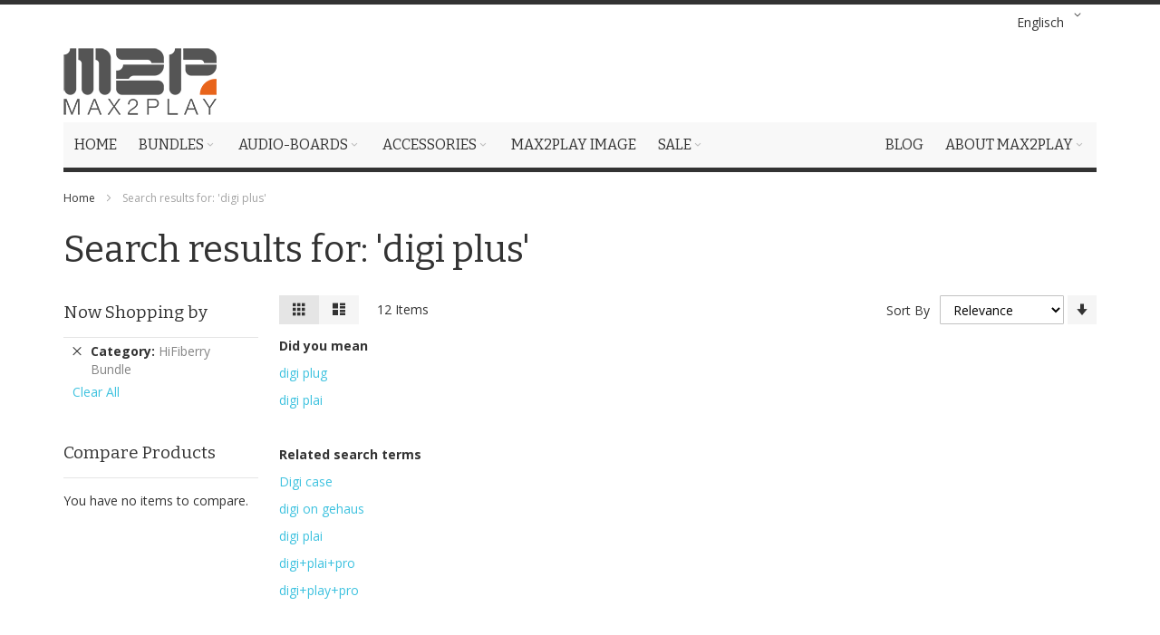

--- FILE ---
content_type: text/html; charset=UTF-8
request_url: https://shop.max2play.com/en/catalogsearch/result/index/?cat=11&q=digi+plus
body_size: 21471
content:
<!doctype html>
<html lang="en">
    <head >
                <meta charset="utf-8"/>
<meta name="title" content="Search results for: &#039;digi plus&#039;  | shop.max2play.com"/>
<meta name="description" content="Max2Play - Das Mediacenter für Multiroom Audio, Streaming und Video"/>
<meta name="keywords" content="Max2Play,Squeezebox,Odroid U3, ODROID RESELLER"/>
<meta name="robots" content="INDEX,FOLLOW"/>
<meta name="viewport" content="width=device-width, initial-scale=1, maximum-scale=1.0"/>
<meta name="format-detection" content="telephone=no"/>
<title>Search results for: &#039;digi plus&#039;  | shop.max2play.com</title>
                <link rel="stylesheet" type="text/css" media="all" href="https://shop.max2play.com/static/version1763387152/_cache/merged/0654e9858864c78cc9e80ef7a6507cea.min.css" />
<link rel="stylesheet" type="text/css" media="screen and (min-width: 768px)" href="https://shop.max2play.com/static/version1763387152/frontend/Netzberater/max2play/en_GB/css/styles-l.min.css" />
<link rel="stylesheet" type="text/css" media="print" href="https://shop.max2play.com/static/version1763387152/frontend/Netzberater/max2play/en_GB/css/print.min.css" />

<link rel="icon" type="image/x-icon" href="https://shop.max2play.com/media/favicon/default/favicon.ico" />
<link rel="shortcut icon" type="image/x-icon" href="https://shop.max2play.com/media/favicon/default/favicon.ico" />
        <!-- BEGIN GOOGLE ANALYTICS CODE -->

<!-- END GOOGLE ANALYTICS CODE -->
    
<base href="https://shop.max2play.com/en/" />
<link rel="stylesheet" type="text/css" media="all" href="https://shop.max2play.com/en/asset/dynamic/assets/m/iult/f/cfg.css/" />
    <link href="//fonts.googleapis.com/css?family=Bitter|Open+Sans:300,400,600,700" rel="stylesheet" type="text/css" />
    </head>
    <body data-container="body"
          data-mage-init='{"loaderAjax": {}, "loader": { "icon": "https://shop.max2play.com/static/version1763387152/frontend/Netzberater/max2play/en_GB/images/loader-2.gif"}}'
        id="html-body" class="page-products page-with-filter catalogsearch-result-index page-layout-2columns-left">
        



<div class="cookie-status-message" id="cookie-status">
    The store will not work correctly when cookies are disabled.</div>




    <noscript>
        <div class="message global noscript">
            <div class="content">
                <p>
                    <strong>JavaScript seems to be disabled in your browser.</strong>
                    <span>
                        For the best experience on our site, be sure to turn on Javascript in your browser.                    </span>
                </p>
            </div>
        </div>
    </noscript>
    <div role="alertdialog"
         tabindex="-1"
         class="message global cookie"
         id="notice-cookie-block">
        <div role="document" class="content" tabindex="0">
            <p>
                <strong>We use cookies to make your experience better.</strong>
                <span>To comply with the new e-Privacy directive, we need to ask for your consent to set the cookies.                </span>
                <a href="https://shop.max2play.com/en/privacy-policy-cookie-restriction-mode/">Learn more</a>.            </p>
            <div class="actions">
                <button id="btn-cookie-allow" class="action allow primary">
                    <span>Allow Cookies</span>
                </button>
            </div>
        </div>
    </div>
        


<div class="page-wrapper"><div id="header-container" class="header-container header-mobile page-header"  >
<div id="top" class="header-container2">
<div class="header-container3">

        <!-- Part of the header displayed only in mobile mode -->
    <div class="header-m-container">

        <div class="header-m-top-container">
            <div class="header-m-top header container clearer">
                <div class="inner-container">

                    
                                                                                                <div id="lang-switcher-wrapper-mobile" class="item item-right">        <div class="switcher language switcher-language" data-ui-id="language-switcher" id="switcher-language-mobile">
        <strong class="label switcher-label"><span>Language</span></strong>
        <div class="actions dropdown options switcher-options">
            <div class="action toggle switcher-trigger"
                 id="switcher-language-trigger-mobile"
                 data-mage-init='{"dropdown":{}}'
                 data-toggle="dropdown"
                 data-trigger-keypress-button="true">
                <strong class="view-en">
                    <span>Englisch</span>
                </strong>
            </div>
            <ul class="dropdown switcher-dropdown"
                data-target="dropdown">
                                                            <li class="view-de switcher-option">
                            <a href="#"
				data-post='{"action":"https:\/\/shop.max2play.com\/en\/stores\/store\/redirect\/","data":{"___store":"de","___from_store":"en","uenc":"aHR0cHM6Ly9zaG9wLm1heDJwbGF5LmNvbS9kZS9jYXRhbG9nc2VhcmNoL3Jlc3VsdC9pbmRleC8_Y2F0PTExJnE9ZGlnaStwbHVz"}}'>
                                Deutsch                            </a>
                        </li>
                                                                                    </ul>
        </div>
    </div>

</div>
                                            
                </div> <!-- end: inner-container -->
            </div> <!-- end: header-m-top -->
        </div> <!-- end: header-m-top-container -->

        <div class="header-m-primary-container">
            <div class="header-m-primary header container">
                <div class="inner-container">

                    
                    <!-- Mobile logo -->
                    <div class="logo-wrapper--mobile">
                        <a class="logo" href="https://shop.max2play.com/en/" title="Max2Play Shop">
    <strong>Max2Play Shop</strong>
    <img src="https://shop.max2play.com/static/version1763387152/frontend/Netzberater/max2play/en_GB/images/logo.png"
         alt="Max2Play Shop"
    />
</a>
                    </div>
                    <div class="clearer after-mobile-logo"></div>

                    <!-- Skip links -->
                    <div id="skip-links" class="skip-links-wrapper skip-links--4">

                                                    <div data-skiptarget="#header-nav" class="skip-link skip-nav">
                                <span class="icon ic ic-menu"></span>
                                <span class="label">Menu</span>
                            </div>
                        
                                                    <div data-skiptarget="#header-search" class="skip-link skip-search">
                                <span class="icon ic ic-search"></span>
                                <span class="label">Search</span>
                            </div>
                        
                                                    <div data-skiptarget="#header-account" class="skip-link skip-account">
                                <span class="icon ic ic-user"></span>
                                <span class="label">My Account</span>
                            </div>
                        
                        
                        
                                                                            <div id="mini-cart-marker-mobile"></div>
                            <div data-block="minicart" class="minicart-wrapper mini-cart filled-heading" id="minicart">         <div data-skiptarget="#header-cart" class="mini-cart-heading dropdown-heading skip-link skip-cart action showcart counter-over-" data-bind="scope: 'minicart_content'">
        <span class="inner-heading">
            <span class="icon ic ic-cart" style="font-size: 20px;"></span>
            <span class="counter qty empty ic ic-char ib ib-size-s ib-rounded"
                  data-bind="css: { empty: !!getCartParam('summary_count') == false }, blockLoader: isLoading">
                <span class="counter-number"><!-- ko text: getCartParam('summary_count') --><!-- /ko --></span>
                <span class="counter-label">
                <!-- ko if: getCartParam('summary_count') -->
                    <!-- ko text: getCartParam('summary_count') --><!-- /ko -->
                    <!-- ko i18n: 'items' --><!-- /ko -->
                <!-- /ko -->
                </span>
            </span>
            <span class="label">Cart</span>
            <span class="caret"></span>
        </span>
    </div>
            <div id="header-cart" class="mini-cart-content dropdown-content skip-content skip-content--style block-cart block block-minicart empty"
            data-role="dropdownDialog"
            data-mage-init='{"dropdownDialog":{
                "triggerEvent": "click mouseenter",
                "appendTo": "[data-block=minicart]",
                "triggerTarget": ".showcart",
                "timeout": "200",
                "closeOnMouseLeave": true,
                "closeOnEscape": true,
                "parentClass": "active open",
                "buttons": []}}'>
            <div id="minicart-content-wrapper" data-bind="scope: 'minicart_content'">
                <!-- ko template: getTemplate() --><!-- /ko -->
            </div>
                    </div>
        
    
    
</div>
                        
                                                    <div id="header-nav" class="skip-content skip-content--style">
                                <div id="nav-marker-mobile"></div>
                            </div>

                                                    <div id="search-marker-mobile"></div>
                            <div id="header-search" class="skip-content skip-content--style">
<div id="block-search" class="block block-search search-wrapper">     <div class="block block-title"><strong>Search</strong></div>
    <div class="block block-content">
        <form class="form minisearch" id="search_mini_form" action="https://shop.max2play.com/en/catalogsearch/result/" method="get">
            <div class="field search">
                                <div class="control">
                    <input id="search"
                           data-mage-init='{"quickSearch":{
                                "formSelector":"#search_mini_form",
                                "url":"https://shop.max2play.com/en/search/ajax/suggest/",
                                "destinationSelector":"#search_autocomplete"}
                           }'
                           type="text"
                           name="q"
                           value="digi plus"
                           placeholder="Search entire store here..."
                           class="input-text"
                           maxlength="30"
                           role="combobox"
                           aria-haspopup="false"
                           aria-autocomplete="both"
                           autocomplete="off"/>
                    <div id="search_autocomplete" class="search-autocomplete"></div>
                                    </div>
            </div>
            <div class="actions">
                <button id="action-search" type="submit"
                        title="Search"
                        class="action search">
                    <span class="icon ic ic-search ib ib-square ib-hover"></span>
                </button>
            </div>
        </form>
    </div>
</div> <!-- end: block-search -->
</div>
                        
                                                    <div id="account-links-marker-mobile"></div>
                                <div id="header-account" class="account-links top-links links-wrapper-separators-left skip-content skip-content--style">
        <ul class="header links"><li><a href="https://shop.max2play.com/en/customer/account/" id="idaczVIuzH" >My Account</a></li><li class="link authorization-link" data-label="or">
    <a href="https://shop.max2play.com/en/customer/account/login/"        >Sign In</a>
</li>
<li><a href="https://shop.max2play.com/en/customer/account/create/" id="idiQJNOyDN" >Create an Account</a></li></ul>    </div>
                        
                        
                            <div class="skip-links-clearer clearer"></div>

                    </div> <!-- end: skip-links-wrapper -->

                </div> <!-- end: inner-container -->
            </div> <!-- end: header-m-primary -->
        </div> <!-- end: header-m-primary-container -->

    </div> <!-- end: header-m-container -->
    
    <!-- Part of the header displayed only in regular mode -->
    <div class="header-top-container">
        <div class="header-top header container clearer">
            <div class="inner-container">

                <a class="action skip contentarea"
   href="#contentarea">
    <span>
        Skip to Content    </span>
</a>

                                
                <div class="left-column">

                    
                    
                                            <div class="item item-left"><div class="hide-below-768"><a href="https://shop.max2play.com/en/bundles.html" target="_blank"></a></div></div>
                    
                                            <div class="item item-left local-font hidden-xs hidden-sm">
                            <div class="welcome"></div>
                        </div>
                    
                                            <div class="item item-left">
                            <div class="item link compare" data-bind="scope: 'compareProducts'" data-role="compare-products-link">
    <a class="action compare no-display" title="Compare Products"
       data-bind="attr: {'href': compareProducts().listUrl}, css: {'no-display': !compareProducts().count}"
    >
        Compare Products        <span class="counter qty" data-bind="text: compareProducts().countCaption"></span>
    </a>
</div>

                        </div>
                    
                </div> <!-- end: left column -->

                <div class="right-column">

                                                                        <div class="item item-right item-interface"><div id="lang-switcher-wrapper-regular">        <div class="switcher language switcher-language" data-ui-id="language-switcher" id="switcher-language">
        <strong class="label switcher-label"><span>Language</span></strong>
        <div class="actions dropdown options switcher-options">
            <div class="action toggle switcher-trigger"
                 id="switcher-language-trigger"
                 data-mage-init='{"dropdown":{}}'
                 data-toggle="dropdown"
                 data-trigger-keypress-button="true">
                <strong class="view-en">
                    <span>Englisch</span>
                </strong>
            </div>
            <ul class="dropdown switcher-dropdown"
                data-target="dropdown">
                                                            <li class="view-de switcher-option">
                            <a href="#"
				data-post='{"action":"https:\/\/shop.max2play.com\/en\/stores\/store\/redirect\/","data":{"___store":"de","___from_store":"en","uenc":"aHR0cHM6Ly9zaG9wLm1heDJwbGF5LmNvbS9kZS9jYXRhbG9nc2VhcmNoL3Jlc3VsdC9pbmRleC8_Y2F0PTExJnE9ZGlnaStwbHVz"}}'>
                                Deutsch                            </a>
                        </li>
                                                                                    </ul>
        </div>
    </div>

</div></div>
                                            
                    
                    
                </div> <!-- end: right column -->

            </div> <!-- end: inner-container -->
        </div> <!-- end: header-top -->
    </div> <!-- end: header-top-container -->

    <div class="header-primary-container">
        <div class="header-primary header container">
            <div class="inner-container">

                                
                                <div class="hp-blocks-holder">

                                            <!-- Left column -->
                        <div class="hp-block left-column grid12-4">
                                                                                                                            <div class="item"><div class="logo-wrapper logo-wrapper--regular">        <a class="logo" href="https://shop.max2play.com/en/" title="Max2Play Shop">
            <strong>Max2Play Shop</strong>
            <img src="https://shop.max2play.com/static/version1763387152/frontend/Netzberater/max2play/en_GB/images/logo.png"
                 alt="Max2Play Shop"
                                              />
        </a>
</div></div>
                                                                                    </div> <!-- end: left column -->
                    
                                            <!-- Central column -->
                        <div class="hp-block central-column grid12-4">
                                                                                                                            <div class="item"><div id="search-marker-regular"></div></div>
                                                                                    </div> <!-- end: central column -->
                    
                                            <!-- Right column -->
                        <div class="hp-block right-column grid12-4">
                                                                                                                            <div class="item"><div id="user-menu-wrapper-regular">
    <div id="user-menu" class="user-menu">

        
        
                    <div id="mini-cart-marker-regular"></div>        
        
                
        
        
        
                
        
                    <div id="account-links-marker-regular"></div>        
        
        
    </div> <!-- end: user-menu -->
</div>
</div>
                                                                                    </div> <!-- end: right column -->
                                        
                </div> <!-- end: hp-blocks-holder -->

            </div> <!-- end: inner-container -->
        </div> <!-- end: header-primary -->
    </div> <!-- end: header-primary-container -->

            
    <div class="nav-container skip-content sticky-container">
        <div class="nav container clearer">
            <div class="inner-container"><div class="navi-wrapper">

        <ul class="nav-holders-wrapper right-column">
        <li id="nav-holder1" class="nav-item level0 level-top nav-holder"></li>
        <li id="nav-holder2" class="nav-item level0 level-top nav-holder"></li>
        <li id="nav-holder3" class="nav-item level0 level-top nav-holder"></li>
    </ul>

            
        <div id="mobnav-trigger" class="mobnav-trigger menu-trigger">
            <div class="menu-trigger-inner">
                <span class="trigger-icon"><span class="line"></span><span class="line"></span><span class="line"></span></span>
                <span class="label">Menu</span>
            </div>
        </div>

    
        
            
        <div id="nav-marker-regular"></div>
    <nav id="mainmenu" class="navi nav-regular opt-fx-fade-inout opt-sb0 opt-sob opt-hide480 with-bullets">
        <ul>

                        
            
                            <li class="nav-item nav-item--home level0 level-top">
                    <a class="level-top" href="https://shop.max2play.com/en/"><span>Home</span></a>
                </li>
                        
                                        <li class="nav-item level0 nav-1 level-top first nav-item--parent mega parent"><a href="https://shop.max2play.com/en/bundles.html" class="level-top"><span>Bundles</span><span class="caret"></span></a><span class="opener"></span><div class="nav-panel--dropdown nav-panel" style="width:650px;"><div class="nav-panel-inner"><div class="nav-block--center grid12-5"><ul class="level0 nav-submenu nav-submenu--mega dd-itemgrid dd-itemgrid-1col"><li class="nav-item level1 nav-1-1 first nav-item--only-subcategories parent"><a href="#" class="no-click"><span>By Type</span><span class="caret"></span></a><span class="opener"></span><ul class="level1 nav-submenu nav-panel"><li class="nav-item level2 nav-1-1-1 first classic"><a href="https://shop.max2play.com/en/bundles/by-type/basic-bundles.html"><span>Basic Bundles</span></a></li><li class="nav-item level2 nav-1-1-2 classic"><a href="https://shop.max2play.com/en/bundles/by-type/display-bundles.html"><span>Display Bundles</span></a></li><li class="nav-item level2 nav-1-1-3 classic"><a href="https://shop.max2play.com/en/bundles/by-type/dac-bundles.html"><span>Dac Bundles</span></a></li><li class="nav-item level2 nav-1-1-4 classic"><a href="https://shop.max2play.com/en/bundles/by-type/amp-bundles.html"><span>Amp Bundles</span></a></li><li class="nav-item level2 nav-1-1-5 last classic"><a href="https://shop.max2play.com/en/bundles/by-type/digi-bundles.html"><span>Digi Bundles</span></a></li></ul></li><li class="nav-item level1 nav-1-2 last nav-item--only-subcategories parent"><a href="#" class="no-click"><span>By Manufacturer</span><span class="caret"></span></a><span class="opener"></span><ul class="level1 nav-submenu nav-panel"><li class="nav-item level2 nav-1-2-6 first classic"><a href="https://shop.max2play.com/en/bundles/by-manufacturer/hifiberry.html"><span>HiFiBerry</span></a></li><li class="nav-item level2 nav-1-2-7 classic"><a href="https://shop.max2play.com/en/bundles/by-manufacturer/allo.html"><span>Allo</span></a></li><li class="nav-item level2 nav-1-2-8 classic"><a href="https://shop.max2play.com/en/bundles/by-manufacturer/raspberry-pi.html"><span>Raspberry Pi</span></a></li><li class="nav-item level2 nav-1-2-9 classic"><a href="https://shop.max2play.com/en/bundles/by-manufacturer/audiophonics.html"><span>Audiophonics</span></a></li><li class="nav-item level2 nav-1-2-10 last classic"><a href="https://shop.max2play.com/en/bundles/by-manufacturer/abacus.html"><span>Abacus<span class="cat-label cat-label-label1">New</span></span></a></li></ul></li></ul></div><div class="nav-block nav-block--right std grid12-7"></a> 
<a href="https://www.max2play.com/en/multiroom-audio-configurator/" target="_blank">
 <img class="fade-on-hover" src="https://shop.max2play.com/media/wysiwyg/multiroom_audio_home.jpg" alt="Multiroom Configurator" border-width="5"   border-color="black"   border-style="solid" >
</a></div></div></div></li><li class="nav-item level0 nav-2 level-top nav-item--parent mega parent"><a href="https://shop.max2play.com/en/audio-boards.html" class="level-top"><span>Audio-Boards</span><span class="caret"></span></a><span class="opener"></span><div class="nav-panel--dropdown nav-panel" style="width:525px;"><div class="nav-panel-inner"><div class="nav-block--center grid12-5"><ul class="level0 nav-submenu nav-submenu--mega dd-itemgrid dd-itemgrid-1col"><li class="nav-item level1 nav-2-1 first nav-item--only-subcategories parent"><a href="#" class="no-click"><span>By Type</span><span class="caret"></span></a><span class="opener"></span><ul class="level1 nav-submenu nav-panel"><li class="nav-item level2 nav-2-1-1 first classic"><a href="https://shop.max2play.com/en/audio-boards/by-type/dac.html"><span>DACs</span></a></li><li class="nav-item level2 nav-2-1-2 classic"><a href="https://shop.max2play.com/en/audio-boards/by-type/amp.html"><span>AMPs</span></a></li><li class="nav-item level2 nav-2-1-3 last classic"><a href="https://shop.max2play.com/en/audio-boards/by-type/digi.html"><span>DIGIs</span></a></li></ul></li><li class="nav-item level1 nav-2-2 last nav-item--only-subcategories parent"><a href="#" class="no-click"><span>By Manufacturer</span><span class="caret"></span></a><span class="opener"></span><ul class="level1 nav-submenu nav-panel"><li class="nav-item level2 nav-2-2-4 first classic"><a href="https://shop.max2play.com/en/audio-boards/by-manufacturer/hifiberry.html"><span>HiFiBerry</span></a></li><li class="nav-item level2 nav-2-2-5 classic"><a href="https://shop.max2play.com/en/audio-boards/by-manufacturer/allo.html"><span>Allo</span></a></li><li class="nav-item level2 nav-2-2-6 classic"><a href="https://shop.max2play.com/en/audio-boards/by-manufacturer/audiophonics.html"><span>Audiophonics</span></a></li><li class="nav-item level2 nav-2-2-7 classic"><a href="https://shop.max2play.com/en/audio-boards/by-manufacturer/abacus.html"><span>Abacus<span class="cat-label cat-label-label1">New</span></span></a></li><li class="nav-item level2 nav-2-2-8 last classic"><a href="https://shop.max2play.com/en/audio-boards/by-manufacturer/ifi-audio.html"><span>ifi Audio</span></a></li></ul></li></ul></div><div class="nav-block nav-block--right std grid12-7"><a href="https://shop.max2play.com/en/hifiberry-amp2.html" target="_blank">
 <img src="https://shop.max2play.com/media/wysiwyg/bestseller_shop_category.jpg" alt="Bestseller Fourth Quarter 2019">
</a></div></div></div></li><li class="nav-item level0 nav-3 level-top nav-item--parent mega parent"><a href="https://shop.max2play.com/en/accessories.html" class="level-top"><span>Accessories</span><span class="caret"></span></a><span class="opener"></span><div class="nav-panel--dropdown nav-panel" style="width:620px;"><div class="nav-panel-inner"><div class="nav-block--center grid12-6"><ul class="level0 nav-submenu nav-submenu--mega dd-itemgrid dd-itemgrid-1col"><li class="nav-item level1 nav-3-1 first"><a href="https://shop.max2play.com/en/accessories/raspberry-pi.html"><span>Raspberry Pi</span></a></li><li class="nav-item level1 nav-3-2"><a href="https://shop.max2play.com/en/accessories/displays.html"><span>Displays</span></a></li><li class="nav-item level1 nav-3-3 nav-item--only-subcategories parent"><a href="https://shop.max2play.com/en/accessories/cases.html"><span>Cases</span><span class="caret"></span></a><span class="opener"></span><ul class="level1 nav-submenu nav-panel"><li class="nav-item level2 nav-3-3-1 first classic"><a href="https://shop.max2play.com/en/accessories/cases/sound-card.html"><span>Sound Card (+Raspberry Pi) Cases</span></a></li><li class="nav-item level2 nav-3-3-2 classic"><a href="https://shop.max2play.com/en/accessories/cases/display.html"><span>Display Cases</span></a></li><li class="nav-item level2 nav-3-3-3 last classic"><a href="https://shop.max2play.com/en/accessories/cases/raspberry-pi.html"><span>Raspberry Pi Cases</span></a></li></ul></li><li class="nav-item level1 nav-3-4"><a href="https://shop.max2play.com/en/accessories/stromversorgung.html"><span>Power Supply</span></a></li><li class="nav-item level1 nav-3-5 last"><a href="https://shop.max2play.com/en/accessories/rotary-encoder-adapter-cabel.html"><span>Rotary Encoder, Adapter and Cable</span></a></li></ul></div><div class="nav-block nav-block--right std grid12-6"><h2 class="heading permanent" style="background-color:#de2666; color:white;">Linearly Regulated Dual Power Supply - Allo Shanti</h2>
<a href="https://shop.max2play.com/en/allo-shanti-dual-linear-powersupply.html" target="_blank">
<img src="https://shop.max2play.com/media/wysiwyg/shanti_netzteil.jpg" alt="Shanti Power Supply">
</a></div></div></div></li><li class="nav-item level0 nav-4 level-top classic"><a href="https://shop.max2play.com/en/sd-karten-emmc-module.html" class="level-top"><span>Max2Play Image</span></a></li><li class="nav-item level0 nav-5 level-top last nav-item--parent classic nav-item--only-subcategories parent"><a href="https://shop.max2play.com/en/sale.html" class="level-top"><span>Sale</span><span class="caret"></span></a><span class="opener"></span><ul class="level0 nav-submenu nav-panel--dropdown nav-panel"><li class="nav-item level1 nav-5-1 first classic"><a href="https://shop.max2play.com/en/sale/lagerverkauf.html"><span>Lagerverkauf</span></a></li><li class="nav-item level1 nav-5-2 last mega"><a href="https://shop.max2play.com/en/sale/b-ware.html"><span>B-Stock</span></a></li></ul></li>                    
                                        <li class="nav-item nav-item--parent nav-item--only-blocks level0 level-top parent nav-custom-link right">
                                        <a class="level-top no-click" href="#"><span>About Max2Play</span><span class="caret"></span></a>
                    <span class="opener"></span>
                    <div class="nav-panel nav-panel--dropdown full-width">
                        <div class="nav-panel-inner">
                            <div class="header-nav-dropdown-wrapper nav-block std grid-full clearer"><div class="grid-container-spaced">
	<div class="grid12-3">

		<h2>Max2Play Platform</h2>
		<p>Max2Play offers a readily usable operating system for Raspberry Pi and Odroid. It can be configured freely with extensions and includes many features and comfortable controls through a browser or a smartphone.</p>
		<h5><a class="go" href="http://www.max2play.com/en/" style="color:red;">More on Max2Play</a></h5>

	</div>	
	<div class="grid12-3">
		<a href="http://www.max2play.com/en/features/">
			<img src="https://shop.max2play.com/media/wysiwyg/infortis/ultimo/menu/custom/03.png" class="fade-on-hover" alt="Applications for Max2Play" />
		</a>
		<h4 class="heading">For Beginners and Pros</h4>
		<p>Easy configuration of audio- and videoplayers, set up an access point or realise your own projects. The possibilities are vast!</p>
		<a href="http://www.max2play.com/en/features/" class="go">View all features</a>
	</div>

        <div class="grid12-3">
		<a href="http://www.max2play.com/en/max2play-image/">
			<img src="https://shop.max2play.com/media/max2play/m2p_teaser_2.png" class="fade-on-hover" alt="Free Download Max2Play" />
		</a>
		<h4 class="heading">Free Download</h4>
		<p>There are several different versions for Odroid and Raspberry Pi available as a free downloads. Those can easily be burned on an SD card or an EMMC module</p>
		<a href="http://www.max2play.com/max2play-image/" class="go">Download</a>
	</div>
        <div class="grid12-3">
		<a href="http://www.max2play.com/en/addons/">
			<img src="https://shop.max2play.com/media/max2play/m2p_teaser_3.png" class="fade-on-hover" alt="Max2Play as Audioplayer" />
		</a>
		<h4 class="heading">Audio- and Videoplayer</h4>
		<p>The Max2Play image can be used specifically as a Squeezeboxplayer and Server with a variety of other functions. These and other extensions can be found in the overview.</p>
		<a href="http://www.max2play.com/en/addons/" class="go">Show all extensions</a>
	</div>
</div></div>
                        </div>
                    </div>
                </li>
                        
                                        	<li class="nav-item level0 level-top right">
		<a class="level-top" href="http://www.max2play.com/en/category/general-en/" title="Blog">
			<span>Blog</span>
		</a>
	</li>                        
        </ul>
    </nav>

    <div class="nav-border-bottom"></div>

</div> <!-- end: navi-wrapper -->

</div>
        </div>
    </div>    
</div> <!-- end: header-container3 -->
</div> <!-- end: header-container2 -->
</div> <!-- end: header-container -->

<div class="main-container"><div class="main container"><div class="inner-container"><div class="breadcrumbs">
    <ul class="items">
                    <li class="item home">
                            <a href="https://shop.max2play.com/en/"
                   title="Go to Home Page">
                    Home                </a>
                        </li>
                    <li class="item search">
                            <strong>Search results for: &#039;digi plus&#039;</strong>
                        </li>
            </ul>
</div>
<main id="maincontent" class="page-main"><a id="contentarea" tabindex="-1"></a>
<div class="page-title-wrapper">
    <h1 class="page-title"
                >
        <span class="base" data-ui-id="page-title-wrapper" >Search results for: &#039;digi plus&#039;</span>    </h1>
    </div>
<div class="page messages"><div data-placeholder="messages"></div>
<div data-bind="scope: 'messages'">
    <!-- ko if: cookieMessagesObservable() && cookieMessagesObservable().length > 0 -->
    <div aria-atomic="true" role="alert" class="messages" data-bind="foreach: {
        data: cookieMessagesObservable(), as: 'message'
    }">
        <div data-bind="attr: {
            class: 'message-' + message.type + ' ' + message.type + ' message',
            'data-ui-id': 'message-' + message.type
        }">
            <div data-bind="html: $parent.prepareMessageForHtml(message.text)"></div>
        </div>
    </div>
    <!-- /ko -->

    <div aria-atomic="true" role="alert" class="messages" data-bind="foreach: {
        data: messages().messages, as: 'message'
    }, afterRender: purgeMessages">
        <div data-bind="attr: {
            class: 'message-' + message.type + ' ' + message.type + ' message',
            'data-ui-id': 'message-' + message.type
        }">
            <div data-bind="html: $parent.prepareMessageForHtml(message.text)"></div>
        </div>
    </div>
</div>


</div><div class="columns"><div class="column main"><input name="form_key" type="hidden" value="T8wr5591qHS9hpCO" /><div id="authenticationPopup" data-bind="scope:'authenticationPopup', style: {display: 'none'}">
            <!-- ko template: getTemplate() --><!-- /ko -->
        
</div>




    <div class="search results">
                                <div class="toolbar toolbar-products" data-mage-init='{"productListToolbarForm":{"mode":"product_list_mode","direction":"product_list_dir","order":"product_list_order","limit":"product_list_limit","modeDefault":"grid","directionDefault":"desc","orderDefault":"relevance","limitDefault":15,"url":"https:\/\/shop.max2play.com\/en\/catalogsearch\/result\/index\/?cat=11&q=digi+plus","formKey":"T8wr5591qHS9hpCO","post":false}}'>
                                        <div class="modes">
                            <strong class="modes-label" id="modes-label">View as</strong>
                                                <strong title="Grid"
                            class="modes-mode active mode-grid"
                            data-value="grid">
                        <span>Grid</span>
                    </strong>
                                                                <a class="modes-mode mode-list"
                       title="List"
                       href="#"
                       data-role="mode-switcher"
                       data-value="list"
                       id="mode-list"
                       aria-labelledby="modes-label mode-list">
                        <span>List</span>
                    </a>
                                        </div>
                        <p class="toolbar-amount" id="toolbar-amount">
            <span class="toolbar-number">12</span> Items    </p>
                            <div class="toolbar-sorter sorter">
    <label class="sorter-label" for="sorter">Sort By</label>
    <select id="sorter" data-role="sorter" class="sorter-options">
                    <option value="name"
                                >
                Product Name            </option>
                    <option value="price"
                                >
                Price            </option>
                    <option value="relevance"
                                    selected="selected"
                                >
                Relevance            </option>
            </select>
            <a title="Set&#x20;Ascending&#x20;Direction"
           href="#"
           class="action sorter-action sort-desc"
           data-role="direction-switcher"
           data-value="asc">
            <span>Set Ascending Direction</span>
        </a>
    </div>
                        </div>
            <dl class="block">
        <dt class="title">Did you mean</dt>
                    <dd class="item">
                <a href="https://shop.max2play.com/en/catalogsearch/result/?q=digi+plug"
                    >digi plug</a>
                            </dd>
                    <dd class="item">
                <a href="https://shop.max2play.com/en/catalogsearch/result/?q=digi+plai"
                    >digi plai</a>
                            </dd>
            </dl>
    <dl class="block">
        <dt class="title">Related search terms</dt>
                    <dd class="item">
                <a href="https://shop.max2play.com/en/catalogsearch/result/?q=Digi+++case"
                    >Digi   case</a>
                            </dd>
                    <dd class="item">
                <a href="https://shop.max2play.com/en/catalogsearch/result/?q=digi+on+gehaus"
                    >digi on gehaus</a>
                            </dd>
                    <dd class="item">
                <a href="https://shop.max2play.com/en/catalogsearch/result/?q=digi+plai"
                    >digi plai</a>
                            </dd>
                    <dd class="item">
                <a href="https://shop.max2play.com/en/catalogsearch/result/?q=digi%2Bplai%2Bpro"
                    >digi+plai+pro</a>
                            </dd>
                    <dd class="item">
                <a href="https://shop.max2play.com/en/catalogsearch/result/?q=digi%2Bplay%2Bpro"
                    >digi+play+pro</a>
                            </dd>
            </dl>
        <div class="products wrapper grid items-grid items-grid-partitioned category-products-grid hover-effect equal-height ">
        <ol class="products list items product-items itemgrid">
                                    <li class="item product product-item">
                <div class="product-item-info imgdim-x" data-container="product-grid">
                    
                                        <div class="product-item-img">

                        <a href="https://shop.max2play.com/en/bundles/by-manufacturer/raspberry-pi/raspberry-pi-bundle.html" class="product photo product-item-photo" tabindex="-1" style="max-width:208px;">

                                                        
                                <span class="product-image-container product-image-container-119">
    <span class="product-image-wrapper">
        <img class="product-image-photo"
                        src="https://shop.max2play.com/media/catalog/product/cache/beece8700b956ea871dd0bc14fb8dec6/b/a/basic_bundle_titelbild_2_skaliert.jpg"
            loading="lazy"
            width="208"
            height="260"
            alt="Raspberry&#x20;Pi&#x20;3&#x20;Bundle&#x20;incl.&#x20;&#x20;Case&#x20;and&#x20;Max2Play"/></span>
</span>
<style>.product-image-container-119 {
    width: 208px;
    height: auto;
    aspect-ratio: 208 / 260;
}
.product-image-container-119 span.product-image-wrapper {
    height: 100%;
    width: 100%;
}
@supports not (aspect-ratio: auto) { 
    .product-image-container-119 span.product-image-wrapper {
        padding-bottom: 125%;
    }
}</style>
                            
                                                        
                        </a>

                                                
                                                                                                            <div data-role="add-to-links" class="actions-secondary addto-links addto-links-icons addto-onimage onhover">
            <a href="#"
                class="action tocompare "
                title="Add to Compare"
                aria-label="Add to Compare"
                data-post='{"action":"https:\/\/shop.max2play.com\/en\/catalog\/product_compare\/add\/","data":{"product":"119","uenc":"aHR0cHM6Ly9zaG9wLm1heDJwbGF5LmNvbS9lbi9jYXRhbG9nc2VhcmNoL3Jlc3VsdC9pbmRleC8_Y2F0PTExJnE9ZGlnaStwbHVz"}}'
                role="button">
                    <span class="icon ib ib-hover ic ic-compare "></span>
                    <span class="label">Add to Compare</span>
            </a>
            </div>
                                                    
                    </div> <!-- end: product-item-img -->
                    <div class="product details product-item-details">

                                                <strong class="product name product-item-name product-name">
                            <a class="product-item-link"
                               href="https://shop.max2play.com/en/bundles/by-manufacturer/raspberry-pi/raspberry-pi-bundle.html" title="Raspberry Pi Bundle incl. Case and Max2Play">
                                Raspberry Pi Bundle incl. Case and Max2Play                            </a>
                        </strong>
                        
                                                                        
                                                                                                            <div class="display-onhover product-reviews-wrapper">        <div class="product-reviews-summary short">
                <div class="rating-summary">
            <span class="label"><span>Rating:</span></span>
            <div class="rating-result"
                 id="rating-result_119"
                 title="90%">
                <span style="width: 90%;">
                    <span>90%</span>
                </span>
            </div>
        </div>
                <div class="reviews-actions">
            <a class="action view"
               href="https://shop.max2play.com/en/bundles/by-manufacturer/raspberry-pi/raspberry-pi-bundle.html#reviews">2                &nbsp;<span>Reviews                </span>
            </a>
        </div>
    </div>
</div>
                                                    
                                                                                    <div class="price-box price-final_price" data-role="priceBox" data-product-id="119" data-price-box="product-id-119">
            <p class="price-from">
            

<span class="price-container price-final_price&#x20;tax&#x20;weee"
        >
            <span class="price-label">From</span>
        <span  id="from-119"                data-price-amount="89.99"
        data-price-type="minPrice"
        class="price-wrapper "
    ><span class="price">€89.99</span></span>
        </span>
                    </p>
        <p class="price-to">
            

<span class="price-container price-final_price&#x20;tax&#x20;weee"
        >
            <span class="price-label">To</span>
        <span  id="to-119"                data-price-amount="149.95"
        data-price-type="maxPrice"
        class="price-wrapper "
    ><span class="price">€149.95</span></span>
        </span>
                    </p>
    </div>                                                    
                        
                    
                        <div class="product-item-inner">

                            
                            <div class="product actions product-item-actions ">
                                                                    <div class="actions-primary">
                                                                                                                                <form data-role="tocart-form" action="https://shop.max2play.com/en/bundles/by-manufacturer/raspberry-pi/raspberry-pi-bundle.html?options=cart" method="post">
                                                <input type="hidden" name="product" value="119">
                                                <input type="hidden" name="uenc" value="aHR0cHM6Ly9zaG9wLm1heDJwbGF5LmNvbS9lbi9idW5kbGVzL2J5LW1hbnVmYWN0dXJlci9yYXNwYmVycnktcGkvcmFzcGJlcnJ5LXBpLWJ1bmRsZS5odG1sP29wdGlvbnM9Y2FydA~~">
                                                <input name="form_key" type="hidden" value="T8wr5591qHS9hpCO" />                                                <button type="submit"
                                                        title="Add to Cart"
                                                        class="action tocart primary">
                                                    <span>Add to Cart</span>
                                                </button>
                                            </form>
                                                                            </div>
                                                                                                                            </div> <!-- end: product-item-actions -->

                            
                        </div> <!-- end: product-item-inner -->

                                                            </div> <!-- end: product-item-details -->
                    
                </div> <!-- end: product-item-info -->
            </li>
                        <li class="item product product-item">
                <div class="product-item-info imgdim-x" data-container="product-grid">
                    
                                        <div class="product-item-img">

                        <a href="https://shop.max2play.com/en/sale/lagerverkauf/raspberry-pi-2-hifiberry-dac-bundle.html" class="product photo product-item-photo" tabindex="-1" style="max-width:208px;">

                                                        
                                <span class="product-image-container product-image-container-52">
    <span class="product-image-wrapper">
        <img class="product-image-photo"
                        src="https://shop.max2play.com/media/catalog/product/cache/beece8700b956ea871dd0bc14fb8dec6/h/i/hifiberry-dac_-bundle-new_4.jpg"
            loading="lazy"
            width="208"
            height="260"
            alt="Raspberry&#x20;Pi&#x20;HiFiBerry&#x20;Dac&#x2B;&#x20;Bundle"/></span>
</span>
<style>.product-image-container-52 {
    width: 208px;
    height: auto;
    aspect-ratio: 208 / 260;
}
.product-image-container-52 span.product-image-wrapper {
    height: 100%;
    width: 100%;
}
@supports not (aspect-ratio: auto) { 
    .product-image-container-52 span.product-image-wrapper {
        padding-bottom: 125%;
    }
}</style>
                            
                                                        
                        </a>

                                                <span class="sticker-wrapper top-left"><span class="sticker sale save">-23.08%</span></span>
                                                                                                            <div data-role="add-to-links" class="actions-secondary addto-links addto-links-icons addto-onimage onhover">
            <a href="#"
                class="action tocompare "
                title="Add to Compare"
                aria-label="Add to Compare"
                data-post='{"action":"https:\/\/shop.max2play.com\/en\/catalog\/product_compare\/add\/","data":{"product":"52","uenc":"aHR0cHM6Ly9zaG9wLm1heDJwbGF5LmNvbS9lbi9jYXRhbG9nc2VhcmNoL3Jlc3VsdC9pbmRleC8_Y2F0PTExJnE9ZGlnaStwbHVz"}}'
                role="button">
                    <span class="icon ib ib-hover ic ic-compare "></span>
                    <span class="label">Add to Compare</span>
            </a>
            </div>
                                                    
                    </div> <!-- end: product-item-img -->
                    <div class="product details product-item-details">

                                                <strong class="product name product-item-name product-name">
                            <a class="product-item-link"
                               href="https://shop.max2play.com/en/sale/lagerverkauf/raspberry-pi-2-hifiberry-dac-bundle.html" title="HiFiBerry DAC+ Bundle incl. Raspberry Pi 3 and Max2Play">
                                HiFiBerry DAC+ Bundle incl. Raspberry Pi 3 and Max2Play                            </a>
                        </strong>
                        
                                                                        
                                                                                                            <div class="display-onhover product-reviews-wrapper">        <div class="product-reviews-summary short">
                <div class="rating-summary">
            <span class="label"><span>Rating:</span></span>
            <div class="rating-result"
                 id="rating-result_52"
                 title="93%">
                <span style="width: 93%;">
                    <span>93%</span>
                </span>
            </div>
        </div>
                <div class="reviews-actions">
            <a class="action view"
               href="https://shop.max2play.com/en/sale/lagerverkauf/raspberry-pi-2-hifiberry-dac-bundle.html#reviews">3                &nbsp;<span>Reviews                </span>
            </a>
        </div>
    </div>
</div>
                                                    
                                                                                    <div class="price-box price-final_price" data-role="priceBox" data-product-id="52" data-price-box="product-id-52">
            

<span class="price-container price-final_price&#x20;tax&#x20;weee"
        >
        <span  id="product-price-52"                data-price-amount="99.99"
        data-price-type=""
        class="price-wrapper "
    ><span class="price">€99.99</span></span>
        </span>
                    <span class="old-price">
                

<span class="price-container price-final_price&#x20;tax&#x20;weee"
        >
            <span class="price-label">Regular Price</span>
        <span  id="old-price-52"                data-price-amount="129.99"
        data-price-type=""
        class="price-wrapper "
    ><span class="price">€129.99</span></span>
        </span>
            </span>
            </div>                                                    
                        
                    
                        <div class="product-item-inner">

                            
                            <div class="product actions product-item-actions ">
                                                                    <div class="actions-primary">
                                                                                                                                <form data-role="tocart-form" action="https://shop.max2play.com/en/checkout/cart/add/uenc/aHR0cHM6Ly9zaG9wLm1heDJwbGF5LmNvbS9lbi9jYXRhbG9nc2VhcmNoL3Jlc3VsdC9pbmRleC8_Y2F0PTExJnE9ZGlnaStwbHVz/product/52/" method="post">
                                                <input type="hidden" name="product" value="52">
                                                <input type="hidden" name="uenc" value="[base64]~">
                                                <input name="form_key" type="hidden" value="T8wr5591qHS9hpCO" />                                                <button type="submit"
                                                        title="Add to Cart"
                                                        class="action tocart primary">
                                                    <span>Add to Cart</span>
                                                </button>
                                            </form>
                                                                            </div>
                                                                                                                            </div> <!-- end: product-item-actions -->

                            
                        </div> <!-- end: product-item-inner -->

                                                            </div> <!-- end: product-item-details -->
                    
                </div> <!-- end: product-item-info -->
            </li>
                        <li class="item product product-item">
                <div class="product-item-info imgdim-x" data-container="product-grid">
                    
                                        <div class="product-item-img">

                        <a href="https://shop.max2play.com/en/bundles/by-manufacturer/hifiberry/hifiberry-dac-bundle-pi-4.html" class="product photo product-item-photo" tabindex="-1" style="max-width:208px;">

                                                        
                                <span class="product-image-container product-image-container-304">
    <span class="product-image-wrapper">
        <img class="product-image-photo"
                        src="https://shop.max2play.com/media/catalog/product/cache/beece8700b956ea871dd0bc14fb8dec6/h/b/hb_dac__pi4_main_komp.jpg"
            loading="lazy"
            width="208"
            height="260"
            alt="HiFiBerry&#x20;DAC&#x20;Bundle"/></span>
</span>
<style>.product-image-container-304 {
    width: 208px;
    height: auto;
    aspect-ratio: 208 / 260;
}
.product-image-container-304 span.product-image-wrapper {
    height: 100%;
    width: 100%;
}
@supports not (aspect-ratio: auto) { 
    .product-image-container-304 span.product-image-wrapper {
        padding-bottom: 125%;
    }
}</style>
                            
                                                        
                        </a>

                                                
                                                                                                            <div data-role="add-to-links" class="actions-secondary addto-links addto-links-icons addto-onimage onhover">
            <a href="#"
                class="action tocompare "
                title="Add to Compare"
                aria-label="Add to Compare"
                data-post='{"action":"https:\/\/shop.max2play.com\/en\/catalog\/product_compare\/add\/","data":{"product":"304","uenc":"aHR0cHM6Ly9zaG9wLm1heDJwbGF5LmNvbS9lbi9jYXRhbG9nc2VhcmNoL3Jlc3VsdC9pbmRleC8_Y2F0PTExJnE9ZGlnaStwbHVz"}}'
                role="button">
                    <span class="icon ib ib-hover ic ic-compare "></span>
                    <span class="label">Add to Compare</span>
            </a>
            </div>
                                                    
                    </div> <!-- end: product-item-img -->
                    <div class="product details product-item-details">

                                                <strong class="product name product-item-name product-name">
                            <a class="product-item-link"
                               href="https://shop.max2play.com/en/bundles/by-manufacturer/hifiberry/hifiberry-dac-bundle-pi-4.html" title="HiFiBerry DAC+ Bundle incl. Raspberry Pi 4 and Max2Play">
                                HiFiBerry DAC+ Bundle incl. Raspberry Pi 4 and Max2Play                            </a>
                        </strong>
                        
                                                                        
                                                
                                                                                    <div class="price-box price-final_price" data-role="priceBox" data-product-id="304" data-price-box="product-id-304">
            <p class="price-from">
            

<span class="price-container price-final_price&#x20;tax&#x20;weee"
        >
            <span class="price-label">From</span>
        <span  id="from-304"                data-price-amount="149.99"
        data-price-type="minPrice"
        class="price-wrapper "
    ><span class="price">€149.99</span></span>
        </span>
                    </p>
        <p class="price-to">
            

<span class="price-container price-final_price&#x20;tax&#x20;weee"
        >
            <span class="price-label">To</span>
        <span  id="to-304"                data-price-amount="264.84"
        data-price-type="maxPrice"
        class="price-wrapper "
    ><span class="price">€264.84</span></span>
        </span>
                    </p>
    </div>                                                    
                        
                    
                        <div class="product-item-inner">

                            
                            <div class="product actions product-item-actions ">
                                                                    <div class="actions-primary">
                                                                                                                                <form data-role="tocart-form" action="https://shop.max2play.com/en/bundles/by-manufacturer/hifiberry/hifiberry-dac-bundle-pi-4.html?options=cart" method="post">
                                                <input type="hidden" name="product" value="304">
                                                <input type="hidden" name="uenc" value="aHR0cHM6Ly9zaG9wLm1heDJwbGF5LmNvbS9lbi9idW5kbGVzL2J5LW1hbnVmYWN0dXJlci9oaWZpYmVycnkvaGlmaWJlcnJ5LWRhYy1idW5kbGUtcGktNC5odG1sP29wdGlvbnM9Y2FydA~~">
                                                <input name="form_key" type="hidden" value="T8wr5591qHS9hpCO" />                                                <button type="submit"
                                                        title="Add to Cart"
                                                        class="action tocart primary">
                                                    <span>Add to Cart</span>
                                                </button>
                                            </form>
                                                                            </div>
                                                                                                                            </div> <!-- end: product-item-actions -->

                            
                        </div> <!-- end: product-item-inner -->

                                                            </div> <!-- end: product-item-details -->
                    
                </div> <!-- end: product-item-info -->
            </li>
                        <li class="item product product-item">
                <div class="product-item-info imgdim-x" data-container="product-grid">
                    
                                        <div class="product-item-img">

                        <a href="https://shop.max2play.com/en/bundles/by-manufacturer/hifiberry/hifiberry-amp2-pi4-bundle.html" class="product photo product-item-photo" tabindex="-1" style="max-width:208px;">

                                                        
                                <span class="product-image-container product-image-container-349">
    <span class="product-image-wrapper">
        <img class="product-image-photo"
                        src="https://shop.max2play.com/media/catalog/product/cache/beece8700b956ea871dd0bc14fb8dec6/a/m/amp2_steel_case_pi4_bundle2_komp_1.jpg"
            loading="lazy"
            width="208"
            height="260"
            alt="HiFiBerry&#x20;AMP2&#x20;Bundle"/></span>
</span>
<style>.product-image-container-349 {
    width: 208px;
    height: auto;
    aspect-ratio: 208 / 260;
}
.product-image-container-349 span.product-image-wrapper {
    height: 100%;
    width: 100%;
}
@supports not (aspect-ratio: auto) { 
    .product-image-container-349 span.product-image-wrapper {
        padding-bottom: 125%;
    }
}</style>
                            
                                                        
                        </a>

                                                
                                                                                                            <div data-role="add-to-links" class="actions-secondary addto-links addto-links-icons addto-onimage onhover">
            <a href="#"
                class="action tocompare "
                title="Add to Compare"
                aria-label="Add to Compare"
                data-post='{"action":"https:\/\/shop.max2play.com\/en\/catalog\/product_compare\/add\/","data":{"product":"349","uenc":"aHR0cHM6Ly9zaG9wLm1heDJwbGF5LmNvbS9lbi9jYXRhbG9nc2VhcmNoL3Jlc3VsdC9pbmRleC8_Y2F0PTExJnE9ZGlnaStwbHVz"}}'
                role="button">
                    <span class="icon ib ib-hover ic ic-compare "></span>
                    <span class="label">Add to Compare</span>
            </a>
            </div>
                                                    
                    </div> <!-- end: product-item-img -->
                    <div class="product details product-item-details">

                                                <strong class="product name product-item-name product-name">
                            <a class="product-item-link"
                               href="https://shop.max2play.com/en/bundles/by-manufacturer/hifiberry/hifiberry-amp2-pi4-bundle.html" title="HiFiBerry AMP2 Bundle incl. Raspberry Pi 4B and Max2Play">
                                HiFiBerry AMP2 Bundle incl. Raspberry Pi 4B and Max2Play                            </a>
                        </strong>
                        
                                                                        
                                                
                                                                                    <div class="price-box price-final_price" data-role="priceBox" data-product-id="349" data-price-box="product-id-349">
            <p class="price-from">
            

<span class="price-container price-final_price&#x20;tax&#x20;weee"
        >
            <span class="price-label">From</span>
        <span  id="from-349"                data-price-amount="179.99"
        data-price-type="minPrice"
        class="price-wrapper "
    ><span class="price">€179.99</span></span>
        </span>
                    </p>
        <p class="price-to">
            

<span class="price-container price-final_price&#x20;tax&#x20;weee"
        >
            <span class="price-label">To</span>
        <span  id="to-349"                data-price-amount="259.96"
        data-price-type="maxPrice"
        class="price-wrapper "
    ><span class="price">€259.96</span></span>
        </span>
                    </p>
    </div>                                                    
                        
                    
                        <div class="product-item-inner">

                            
                            <div class="product actions product-item-actions ">
                                                                    <div class="actions-primary">
                                                                                                                                <form data-role="tocart-form" action="https://shop.max2play.com/en/bundles/by-manufacturer/hifiberry/hifiberry-amp2-pi4-bundle.html?options=cart" method="post">
                                                <input type="hidden" name="product" value="349">
                                                <input type="hidden" name="uenc" value="aHR0cHM6Ly9zaG9wLm1heDJwbGF5LmNvbS9lbi9idW5kbGVzL2J5LW1hbnVmYWN0dXJlci9oaWZpYmVycnkvaGlmaWJlcnJ5LWFtcDItcGk0LWJ1bmRsZS5odG1sP29wdGlvbnM9Y2FydA~~">
                                                <input name="form_key" type="hidden" value="T8wr5591qHS9hpCO" />                                                <button type="submit"
                                                        title="Add to Cart"
                                                        class="action tocart primary">
                                                    <span>Add to Cart</span>
                                                </button>
                                            </form>
                                                                            </div>
                                                                                                                            </div> <!-- end: product-item-actions -->

                            
                        </div> <!-- end: product-item-inner -->

                                                            </div> <!-- end: product-item-details -->
                    
                </div> <!-- end: product-item-info -->
            </li>
                        <li class="item product product-item">
                <div class="product-item-info imgdim-x" data-container="product-grid">
                    
                                        <div class="product-item-img">

                        <a href="https://shop.max2play.com/en/bundles/by-manufacturer/hifiberry/hifiberry-digi-bundle-inkl-raspberry-pi.html" class="product photo product-item-photo" tabindex="-1" style="max-width:208px;">

                                                        
                                <span class="product-image-container product-image-container-73">
    <span class="product-image-wrapper">
        <img class="product-image-photo"
                        src="https://shop.max2play.com/media/catalog/product/cache/beece8700b956ea871dd0bc14fb8dec6/h/i/hifiberry_digi_bundle_new.jpg"
            loading="lazy"
            width="208"
            height="260"
            alt="HiFiBerry&#x20;Digi&#x2B;&#x20;Bundle&#x20;with&#x20;Raspberry&#x20;Pi&#x20;and&#x20;Max2Play"/></span>
</span>
<style>.product-image-container-73 {
    width: 208px;
    height: auto;
    aspect-ratio: 208 / 260;
}
.product-image-container-73 span.product-image-wrapper {
    height: 100%;
    width: 100%;
}
@supports not (aspect-ratio: auto) { 
    .product-image-container-73 span.product-image-wrapper {
        padding-bottom: 125%;
    }
}</style>
                            
                                                        
                        </a>

                                                
                                                                                                            <div data-role="add-to-links" class="actions-secondary addto-links addto-links-icons addto-onimage onhover">
            <a href="#"
                class="action tocompare "
                title="Add to Compare"
                aria-label="Add to Compare"
                data-post='{"action":"https:\/\/shop.max2play.com\/en\/catalog\/product_compare\/add\/","data":{"product":"73","uenc":"aHR0cHM6Ly9zaG9wLm1heDJwbGF5LmNvbS9lbi9jYXRhbG9nc2VhcmNoL3Jlc3VsdC9pbmRleC8_Y2F0PTExJnE9ZGlnaStwbHVz"}}'
                role="button">
                    <span class="icon ib ib-hover ic ic-compare "></span>
                    <span class="label">Add to Compare</span>
            </a>
            </div>
                                                    
                    </div> <!-- end: product-item-img -->
                    <div class="product details product-item-details">

                                                <strong class="product name product-item-name product-name">
                            <a class="product-item-link"
                               href="https://shop.max2play.com/en/bundles/by-manufacturer/hifiberry/hifiberry-digi-bundle-inkl-raspberry-pi.html" title="HiFiBerry Digi+ Bundle incl. Raspberry Pi and Max2Play">
                                HiFiBerry Digi+ Bundle incl. Raspberry Pi and Max2Play                            </a>
                        </strong>
                        
                                                                        
                                                
                                                                                    <div class="price-box price-final_price" data-role="priceBox" data-product-id="73" data-price-box="product-id-73">
            <p class="price-from">
            

<span class="price-container price-final_price&#x20;tax&#x20;weee"
        >
            <span class="price-label">From</span>
        <span  id="from-73"                data-price-amount="134.99"
        data-price-type="minPrice"
        class="price-wrapper "
    ><span class="price">€134.99</span></span>
        </span>
                    </p>
        <p class="price-to">
            

<span class="price-container price-final_price&#x20;tax&#x20;weee"
        >
            <span class="price-label">To</span>
        <span  id="to-73"                data-price-amount="189.96"
        data-price-type="maxPrice"
        class="price-wrapper "
    ><span class="price">€189.96</span></span>
        </span>
                    </p>
    </div>                                                    
                        
                    
                        <div class="product-item-inner">

                            
                            <div class="product actions product-item-actions ">
                                                                    <div class="actions-primary">
                                                                                                                                    <div class="stock unavailable"><span>Out of stock</span></div>
                                                                                                                        </div>
                                                                                                                            </div> <!-- end: product-item-actions -->

                            
                        </div> <!-- end: product-item-inner -->

                                                            </div> <!-- end: product-item-details -->
                    
                </div> <!-- end: product-item-info -->
            </li>
                        <li class="item product product-item">
                <div class="product-item-info imgdim-x" data-container="product-grid">
                    
                                        <div class="product-item-img">

                        <a href="https://shop.max2play.com/en/bundles/by-manufacturer/hifiberry/7inch-metall-bundle-hifiberry.html" class="product photo product-item-photo" tabindex="-1" style="max-width:208px;">

                                                        
                                <span class="product-image-container product-image-container-268">
    <span class="product-image-wrapper">
        <img class="product-image-photo"
                        src="https://shop.max2play.com/media/catalog/product/cache/beece8700b956ea871dd0bc14fb8dec6/r/a/rasptouch_fertig_hb.jpg"
            loading="lazy"
            width="208"
            height="260"
            alt="RaspTouch&#x20;HiFiBerry"/></span>
</span>
<style>.product-image-container-268 {
    width: 208px;
    height: auto;
    aspect-ratio: 208 / 260;
}
.product-image-container-268 span.product-image-wrapper {
    height: 100%;
    width: 100%;
}
@supports not (aspect-ratio: auto) { 
    .product-image-container-268 span.product-image-wrapper {
        padding-bottom: 125%;
    }
}</style>
                            
                                                        
                        </a>

                                                
                                                                                                            <div data-role="add-to-links" class="actions-secondary addto-links addto-links-icons addto-onimage onhover">
            <a href="#"
                class="action tocompare "
                title="Add to Compare"
                aria-label="Add to Compare"
                data-post='{"action":"https:\/\/shop.max2play.com\/en\/catalog\/product_compare\/add\/","data":{"product":"268","uenc":"aHR0cHM6Ly9zaG9wLm1heDJwbGF5LmNvbS9lbi9jYXRhbG9nc2VhcmNoL3Jlc3VsdC9pbmRleC8_Y2F0PTExJnE9ZGlnaStwbHVz"}}'
                role="button">
                    <span class="icon ib ib-hover ic ic-compare "></span>
                    <span class="label">Add to Compare</span>
            </a>
            </div>
                                                    
                    </div> <!-- end: product-item-img -->
                    <div class="product details product-item-details">

                                                <strong class="product name product-item-name product-name">
                            <a class="product-item-link"
                               href="https://shop.max2play.com/en/bundles/by-manufacturer/hifiberry/7inch-metall-bundle-hifiberry.html" title="Raspberry Pi 7&#039;&#039; Touch Display with Hifiberry DAC+ or DIGI+ (Assembly Kit)">
                                Raspberry Pi 7&#039;&#039; Touch Display with Hifiberry DAC+ or DIGI+ (Assembly Kit)                            </a>
                        </strong>
                        
                                                                        
                                                
                                                                                    <div class="price-box price-final_price" data-role="priceBox" data-product-id="268" data-price-box="product-id-268">
            <p class="price-from">
            

<span class="price-container price-final_price&#x20;tax&#x20;weee"
        >
            <span class="price-label">From</span>
        <span  id="from-268"                data-price-amount="329.99"
        data-price-type="minPrice"
        class="price-wrapper "
    ><span class="price">€329.99</span></span>
        </span>
                    </p>
        <p class="price-to">
            

<span class="price-container price-final_price&#x20;tax&#x20;weee"
        >
            <span class="price-label">To</span>
        <span  id="to-268"                data-price-amount="393.97"
        data-price-type="maxPrice"
        class="price-wrapper "
    ><span class="price">€393.97</span></span>
        </span>
                    </p>
    </div>                                                    
                        
                    
                        <div class="product-item-inner">

                            
                            <div class="product actions product-item-actions ">
                                                                    <div class="actions-primary">
                                                                                                                                    <div class="stock unavailable"><span>Out of stock</span></div>
                                                                                                                        </div>
                                                                                                                            </div> <!-- end: product-item-actions -->

                            
                        </div> <!-- end: product-item-inner -->

                                                            </div> <!-- end: product-item-details -->
                    
                </div> <!-- end: product-item-info -->
            </li>
                        <li class="item product product-item">
                <div class="product-item-info imgdim-x" data-container="product-grid">
                    
                                        <div class="product-item-img">

                        <a href="https://shop.max2play.com/en/bundles/by-manufacturer/hifiberry/holiday-box.html" class="product photo product-item-photo" tabindex="-1" style="max-width:208px;">

                                                        
                                <span class="product-image-container product-image-container-241">
    <span class="product-image-wrapper">
        <img class="product-image-photo"
                        src="https://shop.max2play.com/media/catalog/product/cache/beece8700b956ea871dd0bc14fb8dec6/h/o/holidaybox_thumb.jpg"
            loading="lazy"
            width="208"
            height="260"
            alt="Holiday&#x20;Box&#x20;Bundle"/></span>
</span>
<style>.product-image-container-241 {
    width: 208px;
    height: auto;
    aspect-ratio: 208 / 260;
}
.product-image-container-241 span.product-image-wrapper {
    height: 100%;
    width: 100%;
}
@supports not (aspect-ratio: auto) { 
    .product-image-container-241 span.product-image-wrapper {
        padding-bottom: 125%;
    }
}</style>
                            
                                                        
                        </a>

                                                
                                                                                                            <div data-role="add-to-links" class="actions-secondary addto-links addto-links-icons addto-onimage onhover">
            <a href="#"
                class="action tocompare "
                title="Add to Compare"
                aria-label="Add to Compare"
                data-post='{"action":"https:\/\/shop.max2play.com\/en\/catalog\/product_compare\/add\/","data":{"product":"241","uenc":"aHR0cHM6Ly9zaG9wLm1heDJwbGF5LmNvbS9lbi9jYXRhbG9nc2VhcmNoL3Jlc3VsdC9pbmRleC8_Y2F0PTExJnE9ZGlnaStwbHVz"}}'
                role="button">
                    <span class="icon ib ib-hover ic ic-compare "></span>
                    <span class="label">Add to Compare</span>
            </a>
            </div>
                                                    
                    </div> <!-- end: product-item-img -->
                    <div class="product details product-item-details">

                                                <strong class="product name product-item-name product-name">
                            <a class="product-item-link"
                               href="https://shop.max2play.com/en/bundles/by-manufacturer/hifiberry/holiday-box.html" title="HiFiBerry Max2Play Holiday Box">
                                HiFiBerry Max2Play Holiday Box                            </a>
                        </strong>
                        
                                                                        
                                                                                                            <div class="display-onhover product-reviews-wrapper">        <div class="product-reviews-summary short">
                <div class="rating-summary">
            <span class="label"><span>Rating:</span></span>
            <div class="rating-result"
                 id="rating-result_241"
                 title="80%">
                <span style="width: 80%;">
                    <span>80%</span>
                </span>
            </div>
        </div>
                <div class="reviews-actions">
            <a class="action view"
               href="https://shop.max2play.com/en/bundles/by-manufacturer/hifiberry/holiday-box.html#reviews">1                &nbsp;<span>Review                </span>
            </a>
        </div>
    </div>
</div>
                                                    
                                                                                    <div class="price-box price-final_price" data-role="priceBox" data-product-id="241" data-price-box="product-id-241">
            

<span class="price-container price-final_price&#x20;tax&#x20;weee"
        >
        <span  id="product-price-241"                data-price-amount="199.99"
        data-price-type=""
        class="price-wrapper "
    ><span class="price">€199.99</span></span>
        </span>
            </div>                                                    
                        
                    
                        <div class="product-item-inner">

                            
                            <div class="product actions product-item-actions ">
                                                                    <div class="actions-primary">
                                                                                                                                    <div class="stock unavailable"><span>Out of stock</span></div>
                                                                                                                        </div>
                                                                                                                            </div> <!-- end: product-item-actions -->

                            
                        </div> <!-- end: product-item-inner -->

                                                            </div> <!-- end: product-item-details -->
                    
                </div> <!-- end: product-item-info -->
            </li>
                        <li class="item product product-item">
                <div class="product-item-info imgdim-x" data-container="product-grid">
                    
                                        <div class="product-item-img">

                        <a href="https://shop.max2play.com/en/bundles/by-manufacturer/hifiberry/hifiberry-amp2-bundle.html" class="product photo product-item-photo" tabindex="-1" style="max-width:208px;">

                                                        
                                <span class="product-image-container product-image-container-200">
    <span class="product-image-wrapper">
        <img class="product-image-photo"
                        src="https://shop.max2play.com/media/catalog/product/cache/beece8700b956ea871dd0bc14fb8dec6/h/b/hb_amp2_bundle_pi3_new_main_2.jpg"
            loading="lazy"
            width="208"
            height="260"
            alt="HiFiBerry&#x20;AMP2&#x20;Bundle&#x20;incl.&#x20;Raspberry&#x20;Pi&#x20;and&#x20;Max2Play"/></span>
</span>
<style>.product-image-container-200 {
    width: 208px;
    height: auto;
    aspect-ratio: 208 / 260;
}
.product-image-container-200 span.product-image-wrapper {
    height: 100%;
    width: 100%;
}
@supports not (aspect-ratio: auto) { 
    .product-image-container-200 span.product-image-wrapper {
        padding-bottom: 125%;
    }
}</style>
                            
                                                        
                        </a>

                                                
                                                                                                            <div data-role="add-to-links" class="actions-secondary addto-links addto-links-icons addto-onimage onhover">
            <a href="#"
                class="action tocompare "
                title="Add to Compare"
                aria-label="Add to Compare"
                data-post='{"action":"https:\/\/shop.max2play.com\/en\/catalog\/product_compare\/add\/","data":{"product":"200","uenc":"aHR0cHM6Ly9zaG9wLm1heDJwbGF5LmNvbS9lbi9jYXRhbG9nc2VhcmNoL3Jlc3VsdC9pbmRleC8_Y2F0PTExJnE9ZGlnaStwbHVz"}}'
                role="button">
                    <span class="icon ib ib-hover ic ic-compare "></span>
                    <span class="label">Add to Compare</span>
            </a>
            </div>
                                                    
                    </div> <!-- end: product-item-img -->
                    <div class="product details product-item-details">

                                                <strong class="product name product-item-name product-name">
                            <a class="product-item-link"
                               href="https://shop.max2play.com/en/bundles/by-manufacturer/hifiberry/hifiberry-amp2-bundle.html" title="HiFiBerry AMP2 Bundle incl. Raspberry Pi 3 B+ and Max2Play">
                                HiFiBerry AMP2 Bundle incl. Raspberry Pi 3 B+ and Max2Play                            </a>
                        </strong>
                        
                                                                        
                                                                                                            <div class="display-onhover product-reviews-wrapper">        <div class="product-reviews-summary short">
                <div class="rating-summary">
            <span class="label"><span>Rating:</span></span>
            <div class="rating-result"
                 id="rating-result_200"
                 title="100%">
                <span style="width: 100%;">
                    <span>100%</span>
                </span>
            </div>
        </div>
                <div class="reviews-actions">
            <a class="action view"
               href="https://shop.max2play.com/en/bundles/by-manufacturer/hifiberry/hifiberry-amp2-bundle.html#reviews">1                &nbsp;<span>Review                </span>
            </a>
        </div>
    </div>
</div>
                                                    
                                                                                    <div class="price-box price-final_price" data-role="priceBox" data-product-id="200" data-price-box="product-id-200">
            <p class="price-from">
            

<span class="price-container price-final_price&#x20;tax&#x20;weee"
        >
            <span class="price-label">From</span>
        <span  id="from-200"                data-price-amount="165.99"
        data-price-type="minPrice"
        class="price-wrapper "
    ><span class="price">€165.99</span></span>
        </span>
                    </p>
        <p class="price-to">
            

<span class="price-container price-final_price&#x20;tax&#x20;weee"
        >
            <span class="price-label">To</span>
        <span  id="to-200"                data-price-amount="200.97"
        data-price-type="maxPrice"
        class="price-wrapper "
    ><span class="price">€200.97</span></span>
        </span>
                    </p>
    </div>                                                    
                        
                    
                        <div class="product-item-inner">

                            
                            <div class="product actions product-item-actions ">
                                                                    <div class="actions-primary">
                                                                                                                                    <div class="stock unavailable"><span>Out of stock</span></div>
                                                                                                                        </div>
                                                                                                                            </div> <!-- end: product-item-actions -->

                            
                        </div> <!-- end: product-item-inner -->

                                                            </div> <!-- end: product-item-details -->
                    
                </div> <!-- end: product-item-info -->
            </li>
                        <li class="item product product-item">
                <div class="product-item-info imgdim-x" data-container="product-grid">
                    
                                        <div class="product-item-img">

                        <a href="https://shop.max2play.com/en/bundles/by-manufacturer/hifiberry/hifiberry-amp3-bundle.html" class="product photo product-item-photo" tabindex="-1" style="max-width:208px;">

                                                        
                                <span class="product-image-container product-image-container-375">
    <span class="product-image-wrapper">
        <img class="product-image-photo"
                        src="https://shop.max2play.com/media/catalog/product/cache/beece8700b956ea871dd0bc14fb8dec6/h/b/hb_amp2_bundle_pi3_new_main_2.jpg"
            loading="lazy"
            width="208"
            height="260"
            alt="HiFiBerry&#x20;AMP2&#x20;Bundle&#x20;incl.&#x20;Raspberry&#x20;Pi&#x20;and&#x20;Max2Play"/></span>
</span>
<style>.product-image-container-375 {
    width: 208px;
    height: auto;
    aspect-ratio: 208 / 260;
}
.product-image-container-375 span.product-image-wrapper {
    height: 100%;
    width: 100%;
}
@supports not (aspect-ratio: auto) { 
    .product-image-container-375 span.product-image-wrapper {
        padding-bottom: 125%;
    }
}</style>
                            
                                                        
                        </a>

                                                
                                                                                                            <div data-role="add-to-links" class="actions-secondary addto-links addto-links-icons addto-onimage onhover">
            <a href="#"
                class="action tocompare "
                title="Add to Compare"
                aria-label="Add to Compare"
                data-post='{"action":"https:\/\/shop.max2play.com\/en\/catalog\/product_compare\/add\/","data":{"product":"375","uenc":"aHR0cHM6Ly9zaG9wLm1heDJwbGF5LmNvbS9lbi9jYXRhbG9nc2VhcmNoL3Jlc3VsdC9pbmRleC8_Y2F0PTExJnE9ZGlnaStwbHVz"}}'
                role="button">
                    <span class="icon ib ib-hover ic ic-compare "></span>
                    <span class="label">Add to Compare</span>
            </a>
            </div>
                                                    
                    </div> <!-- end: product-item-img -->
                    <div class="product details product-item-details">

                                                <strong class="product name product-item-name product-name">
                            <a class="product-item-link"
                               href="https://shop.max2play.com/en/bundles/by-manufacturer/hifiberry/hifiberry-amp3-bundle.html" title="HiFiBerry AMP3 Bundle incl. Raspberry Pi 3 B+ and Max2Play">
                                HiFiBerry AMP3 Bundle incl. Raspberry Pi 3 B+ and Max2Play                            </a>
                        </strong>
                        
                                                                        
                                                
                                                                                    <div class="price-box price-final_price" data-role="priceBox" data-product-id="375" data-price-box="product-id-375">
            <p class="price-from">
            

<span class="price-container price-final_price&#x20;tax&#x20;weee"
        >
            <span class="price-label">From</span>
        <span  id="from-375"                data-price-amount="169.99"
        data-price-type="minPrice"
        class="price-wrapper "
    ><span class="price">€169.99</span></span>
        </span>
                    </p>
        <p class="price-to">
            

<span class="price-container price-final_price&#x20;tax&#x20;weee"
        >
            <span class="price-label">To</span>
        <span  id="to-375"                data-price-amount="204.97"
        data-price-type="maxPrice"
        class="price-wrapper "
    ><span class="price">€204.97</span></span>
        </span>
                    </p>
    </div>                                                    
                        
                    
                        <div class="product-item-inner">

                            
                            <div class="product actions product-item-actions ">
                                                                    <div class="actions-primary">
                                                                                                                                    <div class="stock unavailable"><span>Out of stock</span></div>
                                                                                                                        </div>
                                                                                                                            </div> <!-- end: product-item-actions -->

                            
                        </div> <!-- end: product-item-inner -->

                                                            </div> <!-- end: product-item-details -->
                    
                </div> <!-- end: product-item-info -->
            </li>
                        <li class="item product product-item">
                <div class="product-item-info imgdim-x" data-container="product-grid">
                    
                                        <div class="product-item-img">

                        <a href="https://shop.max2play.com/en/bundles/by-manufacturer/justboom/justboom-dac-bundle.html" class="product photo product-item-photo" tabindex="-1" style="max-width:208px;">

                                                        
                                <span class="product-image-container product-image-container-124">
    <span class="product-image-wrapper">
        <img class="product-image-photo"
                        src="https://shop.max2play.com/media/catalog/product/cache/beece8700b956ea871dd0bc14fb8dec6/j/u/justboom_dac_bundle_titelbild_skaliert.jpg"
            loading="lazy"
            width="208"
            height="260"
            alt="Raspberry&#x20;Pi&#x20;2&#x20;HiFiBerry&#x20;DAC&#x2B;&#x20;Bundle"/></span>
</span>
<style>.product-image-container-124 {
    width: 208px;
    height: auto;
    aspect-ratio: 208 / 260;
}
.product-image-container-124 span.product-image-wrapper {
    height: 100%;
    width: 100%;
}
@supports not (aspect-ratio: auto) { 
    .product-image-container-124 span.product-image-wrapper {
        padding-bottom: 125%;
    }
}</style>
                            
                                                        
                        </a>

                                                <span class="sticker-wrapper top-left"><span class="sticker sale">Sale</span></span>
                                                                                                            <div data-role="add-to-links" class="actions-secondary addto-links addto-links-icons addto-onimage onhover">
            <a href="#"
                class="action tocompare "
                title="Add to Compare"
                aria-label="Add to Compare"
                data-post='{"action":"https:\/\/shop.max2play.com\/en\/catalog\/product_compare\/add\/","data":{"product":"124","uenc":"aHR0cHM6Ly9zaG9wLm1heDJwbGF5LmNvbS9lbi9jYXRhbG9nc2VhcmNoL3Jlc3VsdC9pbmRleC8_Y2F0PTExJnE9ZGlnaStwbHVz"}}'
                role="button">
                    <span class="icon ib ib-hover ic ic-compare "></span>
                    <span class="label">Add to Compare</span>
            </a>
            </div>
                                                    
                    </div> <!-- end: product-item-img -->
                    <div class="product details product-item-details">

                                                <strong class="product name product-item-name product-name">
                            <a class="product-item-link"
                               href="https://shop.max2play.com/en/bundles/by-manufacturer/justboom/justboom-dac-bundle.html" title="JustBoom DAC HAT Bundle with Raspberry Pi and Max2Play">
                                JustBoom DAC HAT Bundle with Raspberry Pi and Max2Play                            </a>
                        </strong>
                        
                                                                        
                                                                                                            <div class="display-onhover product-reviews-wrapper">        <div class="product-reviews-summary short">
                <div class="rating-summary">
            <span class="label"><span>Rating:</span></span>
            <div class="rating-result"
                 id="rating-result_124"
                 title="80%">
                <span style="width: 80%;">
                    <span>80%</span>
                </span>
            </div>
        </div>
                <div class="reviews-actions">
            <a class="action view"
               href="https://shop.max2play.com/en/bundles/by-manufacturer/justboom/justboom-dac-bundle.html#reviews">1                &nbsp;<span>Review                </span>
            </a>
        </div>
    </div>
</div>
                                                    
                                                                                    <div class="price-box price-final_price" data-role="priceBox" data-product-id="124" data-price-box="product-id-124">
            <p class="price-from">
            

<span class="price-container price-final_price&#x20;tax&#x20;weee"
        >
            <span class="price-label">From</span>
        <span  id="from-124"                data-price-amount="109.99"
        data-price-type="minPrice"
        class="price-wrapper "
    ><span class="price">€109.99</span></span>
        </span>
                    </p>
        <p class="price-to">
            

<span class="price-container price-final_price&#x20;tax&#x20;weee"
        >
            <span class="price-label">To</span>
        <span  id="to-124"                data-price-amount="314.93"
        data-price-type="maxPrice"
        class="price-wrapper "
    ><span class="price">€314.93</span></span>
        </span>
                    </p>
    </div>                                                    
                        
                    
                        <div class="product-item-inner">

                            
                            <div class="product actions product-item-actions ">
                                                                    <div class="actions-primary">
                                                                                                                                    <div class="stock unavailable"><span>Out of stock</span></div>
                                                                                                                        </div>
                                                                                                                            </div> <!-- end: product-item-actions -->

                            
                        </div> <!-- end: product-item-inner -->

                                                            </div> <!-- end: product-item-details -->
                    
                </div> <!-- end: product-item-info -->
            </li>
                        <li class="item product product-item">
                <div class="product-item-info imgdim-x" data-container="product-grid">
                    
                                        <div class="product-item-img">

                        <a href="https://shop.max2play.com/en/bundles/by-manufacturer/justboom/justboom-amp-bundle.html" class="product photo product-item-photo" tabindex="-1" style="max-width:208px;">

                                                        
                                <span class="product-image-container product-image-container-125">
    <span class="product-image-wrapper">
        <img class="product-image-photo"
                        src="https://shop.max2play.com/media/catalog/product/cache/beece8700b956ea871dd0bc14fb8dec6/j/u/justboom_amp_bundle_titelbild_skaliert.jpg"
            loading="lazy"
            width="208"
            height="260"
            alt="Raspberry&#x20;Pi&#x20;2&#x20;HiFiBerry&#x20;DAC&#x2B;&#x20;Bundle"/></span>
</span>
<style>.product-image-container-125 {
    width: 208px;
    height: auto;
    aspect-ratio: 208 / 260;
}
.product-image-container-125 span.product-image-wrapper {
    height: 100%;
    width: 100%;
}
@supports not (aspect-ratio: auto) { 
    .product-image-container-125 span.product-image-wrapper {
        padding-bottom: 125%;
    }
}</style>
                            
                                                        
                        </a>

                                                
                                                                                                            <div data-role="add-to-links" class="actions-secondary addto-links addto-links-icons addto-onimage onhover">
            <a href="#"
                class="action tocompare "
                title="Add to Compare"
                aria-label="Add to Compare"
                data-post='{"action":"https:\/\/shop.max2play.com\/en\/catalog\/product_compare\/add\/","data":{"product":"125","uenc":"aHR0cHM6Ly9zaG9wLm1heDJwbGF5LmNvbS9lbi9jYXRhbG9nc2VhcmNoL3Jlc3VsdC9pbmRleC8_Y2F0PTExJnE9ZGlnaStwbHVz"}}'
                role="button">
                    <span class="icon ib ib-hover ic ic-compare "></span>
                    <span class="label">Add to Compare</span>
            </a>
            </div>
                                                    
                    </div> <!-- end: product-item-img -->
                    <div class="product details product-item-details">

                                                <strong class="product name product-item-name product-name">
                            <a class="product-item-link"
                               href="https://shop.max2play.com/en/bundles/by-manufacturer/justboom/justboom-amp-bundle.html" title="JustBoom Amp HAT Bundle with Raspberry Pi and Max2Play">
                                JustBoom Amp HAT Bundle with Raspberry Pi and Max2Play                            </a>
                        </strong>
                        
                                                                        
                                                                                                            <div class="display-onhover product-reviews-wrapper">        <div class="product-reviews-summary short">
                <div class="rating-summary">
            <span class="label"><span>Rating:</span></span>
            <div class="rating-result"
                 id="rating-result_125"
                 title="100%">
                <span style="width: 100%;">
                    <span>100%</span>
                </span>
            </div>
        </div>
                <div class="reviews-actions">
            <a class="action view"
               href="https://shop.max2play.com/en/bundles/by-manufacturer/justboom/justboom-amp-bundle.html#reviews">1                &nbsp;<span>Review                </span>
            </a>
        </div>
    </div>
</div>
                                                    
                                                                                    <div class="price-box price-final_price" data-role="priceBox" data-product-id="125" data-price-box="product-id-125">
            <p class="price-from">
            

<span class="price-container price-final_price&#x20;tax&#x20;weee"
        >
            <span class="price-label">From</span>
        <span  id="from-125"                data-price-amount="159.99"
        data-price-type="minPrice"
        class="price-wrapper "
    ><span class="price">€159.99</span></span>
        </span>
                    </p>
        <p class="price-to">
            

<span class="price-container price-final_price&#x20;tax&#x20;weee"
        >
            <span class="price-label">To</span>
        <span  id="to-125"                data-price-amount="209.96"
        data-price-type="maxPrice"
        class="price-wrapper "
    ><span class="price">€209.96</span></span>
        </span>
                    </p>
    </div>                                                    
                        
                    
                        <div class="product-item-inner">

                            
                            <div class="product actions product-item-actions ">
                                                                    <div class="actions-primary">
                                                                                                                                    <div class="stock unavailable"><span>Out of stock</span></div>
                                                                                                                        </div>
                                                                                                                            </div> <!-- end: product-item-actions -->

                            
                        </div> <!-- end: product-item-inner -->

                                                            </div> <!-- end: product-item-details -->
                    
                </div> <!-- end: product-item-info -->
            </li>
                        <li class="item product product-item">
                <div class="product-item-info imgdim-x" data-container="product-grid">
                    
                                        <div class="product-item-img">

                        <a href="https://shop.max2play.com/en/bundles/by-type/amp-bundles/raspberry-pi-2-hifiberry-amp-bundle.html" class="product photo product-item-photo" tabindex="-1" style="max-width:208px;">

                                                        
                                <span class="product-image-container product-image-container-53">
    <span class="product-image-wrapper">
        <img class="product-image-photo"
                        src="https://shop.max2play.com/media/catalog/product/cache/beece8700b956ea871dd0bc14fb8dec6/h/i/hifiberry_amp_bundle_titelbild_skaliert.jpg"
            loading="lazy"
            width="208"
            height="260"
            alt="HiFiBerry&#x20;Amp&#x20;Bundle&#x20;with&#x20;Raspberry&#x20;Pi&#x20;and&#x20;Max2Play"/></span>
</span>
<style>.product-image-container-53 {
    width: 208px;
    height: auto;
    aspect-ratio: 208 / 260;
}
.product-image-container-53 span.product-image-wrapper {
    height: 100%;
    width: 100%;
}
@supports not (aspect-ratio: auto) { 
    .product-image-container-53 span.product-image-wrapper {
        padding-bottom: 125%;
    }
}</style>
                            
                                                        
                        </a>

                                                
                                                                                                            <div data-role="add-to-links" class="actions-secondary addto-links addto-links-icons addto-onimage onhover">
            <a href="#"
                class="action tocompare "
                title="Add to Compare"
                aria-label="Add to Compare"
                data-post='{"action":"https:\/\/shop.max2play.com\/en\/catalog\/product_compare\/add\/","data":{"product":"53","uenc":"aHR0cHM6Ly9zaG9wLm1heDJwbGF5LmNvbS9lbi9jYXRhbG9nc2VhcmNoL3Jlc3VsdC9pbmRleC8_Y2F0PTExJnE9ZGlnaStwbHVz"}}'
                role="button">
                    <span class="icon ib ib-hover ic ic-compare "></span>
                    <span class="label">Add to Compare</span>
            </a>
            </div>
                                                    
                    </div> <!-- end: product-item-img -->
                    <div class="product details product-item-details">

                                                <strong class="product name product-item-name product-name">
                            <a class="product-item-link"
                               href="https://shop.max2play.com/en/bundles/by-type/amp-bundles/raspberry-pi-2-hifiberry-amp-bundle.html" title="HiFiBerry AMP+ Bundle incl. Raspberry Pi and Max2Play">
                                HiFiBerry AMP+ Bundle incl. Raspberry Pi and Max2Play                            </a>
                        </strong>
                        
                                                                        
                                                                                                            <div class="display-onhover product-reviews-wrapper">        <div class="product-reviews-summary short">
                <div class="rating-summary">
            <span class="label"><span>Rating:</span></span>
            <div class="rating-result"
                 id="rating-result_53"
                 title="100%">
                <span style="width: 100%;">
                    <span>100%</span>
                </span>
            </div>
        </div>
                <div class="reviews-actions">
            <a class="action view"
               href="https://shop.max2play.com/en/bundles/by-type/amp-bundles/raspberry-pi-2-hifiberry-amp-bundle.html#reviews">2                &nbsp;<span>Reviews                </span>
            </a>
        </div>
    </div>
</div>
                                                    
                                                                                    <div class="price-box price-final_price" data-role="priceBox" data-product-id="53" data-price-box="product-id-53">
            <p class="price-from">
            

<span class="price-container price-final_price&#x20;tax&#x20;weee"
        >
            <span class="price-label">From</span>
        <span  id="from-53"                data-price-amount="164.99"
        data-price-type="minPrice"
        class="price-wrapper "
    ><span class="price">€164.99</span></span>
        </span>
                    </p>
        <p class="price-to">
            

<span class="price-container price-final_price&#x20;tax&#x20;weee"
        >
            <span class="price-label">To</span>
        <span  id="to-53"                data-price-amount="201.97"
        data-price-type="maxPrice"
        class="price-wrapper "
    ><span class="price">€201.97</span></span>
        </span>
                    </p>
    </div>                                                    
                        
                    
                        <div class="product-item-inner">

                            
                            <div class="product actions product-item-actions ">
                                                                    <div class="actions-primary">
                                                                                                                                    <div class="stock unavailable"><span>Out of stock</span></div>
                                                                                                                        </div>
                                                                                                                            </div> <!-- end: product-item-actions -->

                            
                        </div> <!-- end: product-item-inner -->

                                                            </div> <!-- end: product-item-details -->
                    
                </div> <!-- end: product-item-info -->
            </li>
                    </ol>
    </div>
                    <div class="toolbar toolbar-products" data-mage-init='{"productListToolbarForm":{"mode":"product_list_mode","direction":"product_list_dir","order":"product_list_order","limit":"product_list_limit","modeDefault":"grid","directionDefault":"desc","orderDefault":"relevance","limitDefault":15,"url":"https:\/\/shop.max2play.com\/en\/catalogsearch\/result\/index\/?cat=11&q=digi+plus","formKey":"T8wr5591qHS9hpCO","post":false}}'>
                                        <div class="modes">
                            <strong class="modes-label" id="modes-label">View as</strong>
                                                <strong title="Grid"
                            class="modes-mode active mode-grid"
                            data-value="grid">
                        <span>Grid</span>
                    </strong>
                                                                <a class="modes-mode mode-list"
                       title="List"
                       href="#"
                       data-role="mode-switcher"
                       data-value="list"
                       id="mode-list"
                       aria-labelledby="modes-label mode-list">
                        <span>List</span>
                    </a>
                                        </div>
                        <p class="toolbar-amount" id="toolbar-amount">
            <span class="toolbar-number">12</span> Items    </p>
                            <div class="toolbar-sorter sorter">
    <label class="sorter-label" for="sorter">Sort By</label>
    <select id="sorter" data-role="sorter" class="sorter-options">
                    <option value="name"
                                >
                Product Name            </option>
                    <option value="price"
                                >
                Price            </option>
                    <option value="relevance"
                                    selected="selected"
                                >
                Relevance            </option>
            </select>
            <a title="Set&#x20;Ascending&#x20;Direction"
           href="#"
           class="action sorter-action sort-desc"
           data-role="direction-switcher"
           data-value="asc">
            <span>Set Ascending Direction</span>
        </a>
    </div>
                        </div>
            </div>
</div><div class="sidebar sidebar-main">
        <div class="block filter filters-collapsed" id="layered-filter-block" data-mage-init='{"collapsible":{"openedState": "active", "collapsible": true, "active": false, "collateral": { "openedState": "filter-active", "element": "body" } }}'>
                <div class="block-title filter-title" data-count="1">
            <strong data-role="title">Shop By</strong>
        </div>
        <div class="block-content filter-content">
            <div class="filter-current" data-mage-init='{"collapsible":{"openedState": "active", "collapsible": true, "active": false }}'>
    <strong class="block-subtitle filter-current-subtitle"
            role="heading"
            aria-level="2"
            data-role="title"
            data-count="1">Now Shopping by</strong>
    <ol class="items">
                    <li class="item">
                <span class="filter-label">Category</span>
                <span class="filter-value">HiFiberry Bundle</span>
                                    <a class="action remove" href="https://shop.max2play.com/en/catalogsearch/result/index/?q=digi+plus"
                       title="Remove Category HiFiberry Bundle">
                        <span>Remove This Item</span>
                    </a>
                            </li>
            </ol>
</div>

                            <div class="block-actions filter-actions">
                    <a href="https://shop.max2play.com/en/catalogsearch/result/index/?q=digi+plus" class="action clear filter-clear"><span>Clear All</span></a>
                </div>
                                                                                            
                    </div>
    </div>
</div><div class="sidebar sidebar-additional"><div class="block block-compare" data-bind="scope: 'compareProducts'" data-role="compare-products-sidebar">
    <div class="block-title">
        <strong id="block-compare-heading" role="heading" aria-level="2">Compare Products</strong>
        <span class="counter qty no-display" data-bind="text: compareProducts().countCaption, css: {'no-display': !compareProducts().count}"></span>
    </div>
    <!-- ko if: compareProducts().count -->
    <div class="block-content no-display" aria-labelledby="block-compare-heading" data-bind="css: {'no-display': !compareProducts().count}">
        <ol id="compare-items" class="product-items product-items-names" data-bind="foreach: compareProducts().items">
                <li class="product-item">
                    <input type="hidden" class="compare-item-id" data-bind="value: id"/>
                    <strong class="product-item-name">
                        <a data-bind="attr: {href: product_url}, html: name" class="product-item-link"></a>
                    </strong>
                    <a href="#"
                       data-bind="attr: {'data-post': remove_url}"
                       title="Remove&#x20;This&#x20;Item"
                       class="action delete">
                        <span>Remove This Item</span>
                    </a>
                </li>
        </ol>
        <div class="actions-toolbar">
            <div class="primary">
                <a data-bind="attr: {'href': compareProducts().listUrl}" class="action compare primary"><span>Compare</span></a>
            </div>
            <div class="secondary">
                <a id="compare-clear-all" href="#" class="action clear" data-post="{&quot;action&quot;:&quot;https:\/\/shop.max2play.com\/en\/catalog\/product_compare\/clear\/&quot;,&quot;data&quot;:{&quot;uenc&quot;:&quot;&quot;,&quot;confirmation&quot;:true,&quot;confirmationMessage&quot;:&quot;Are you sure you want to remove all items from your Compare Products list?&quot;}}">
                    <span>Clear All</span>
                </a>
            </div>
        </div>
    </div>
    <!-- /ko -->
    <!-- ko ifnot: compareProducts().count -->
    <div class="empty">You have no items to compare.</div>
    <!-- /ko -->
</div>

</div></div></main></div></div></div><div class="footer-container page-footer">
<div class="footer-container2">
<div class="footer-container3">

    
    
        
        
    <div class="footer-primary-container section-container">
        <div class="footer-primary footer container">
            <div class="inner-container">

                
                                    <div class="clearfix">
                        <div class="grid12-4"><div class="std"><div class="collapsible mobile-collapsible">
	<h6 class="block-title heading">About Max2Play</h6>

	<div class="block-content">

		<div class="feature first last">
                        <img src="https://shop.max2play.com/media/wysiwyg/M2P.jpg" width="120" alt="max2play logo" /><br><br>
			<p>Max2Play allows simple and comfortable control and configuration of single board computers like the Raspberry Pi directly via any local internet browser (using laptop, PC or smartphone) with numerous features and extensions. All hardware products have been tested extensively and support the Max2Play software.</p>
			<h5><a class="go" href="http://www.max2play.com/en/">Visit max2play.com</a></h5>
		</div>

	</div>
</div></div></div><div class="grid12-4"><div class="std"><div class="collapsible mobile-collapsible">

	<h6 class="block-title heading">More</h6>
	<div class="block-content">
	
		<ul class="bullet">
                        <li><div class="widget block block-cms-link">
    <a href="https://shop.max2play.com/en/agb" title="Terms">
        <span>Terms</span>
    </a>
</div>
</li>
                        <li><div class="widget block block-cms-link">
    <a href="https://shop.max2play.com/en/zahlung" title="Payment Method">
        <span>Payment Method</span>
    </a>
</div>
</li>
                        <li><div class="widget block block-cms-link">
    <a href="https://shop.max2play.com/en/privacy-policy-cookie-restriction-mode" title="Privacy Policy">
        <span>Privacy Policy</span>
    </a>
</div>
</li>
                        <li><div class="widget block block-cms-link">
    <a href="https://shop.max2play.com/en/widerruf" title="Cancellation Policy">
        <span>Cancellation Policy</span>
    </a>
</div>
</li>
                        <li><div class="widget block block-cms-link">
    <a href="https://shop.max2play.com/en/widerruf_digital" title="Cancellation Policy Of Digital Goods">
        <span>Cancellation Policy Of Digital Goods</span>
    </a>
</div>
</li>
                        <li><div class="widget block block-cms-link">
    <a href="https://shop.max2play.com/en/lieferung" title="Delivery">
        <span>Delivery</span>
    </a>
</div>
</li>
                        <li><div class="widget block block-cms-link">
    <a href="https://shop.max2play.com/en/bestellung" title="How to Order">
        <span>How to Order</span>
    </a>
</div>
</li>
			<li><div class="widget block block-cms-link">
    <a href="https://shop.max2play.com/en/business" title="Business clients">
        <span>Business clients</span>
    </a>
</div>
</li>	
                        <li><div class="widget block block-cms-link">
    <a href="https://shop.max2play.com/en/impressum" title="Imprint">
        <span>Imprint</span>
    </a>
</div>
</li>
		</ul>

	</div>

</div></div></div><div class="grid12-4"><div class="std"><div class="collapsible mobile-collapsible">

		<h6 class="block-title heading">Contact</h6>
			  <div class="feature feature-icon-hover indent">
				<span class="ib ic ic-letter ic-lg"></span>
				<p class="no-margin ">Questions? Please use the</br>
                                <a href="https://www.max2play.com/en/contact/">contact form</a></p>
			</div>
		<div class="block-content">
			<div class="feature feature-icon-hover indent first">
				<span class="ib ic ic-phone ic-lg"></span>
				<p class="no-margin ">Questions? Call us<br />+49 341 35540902</p>
			</div>
                       <div class="feature feature-icon-hover indent">
				<span class="ib ic ic-mobile ic-lg"></span>
				<p class="no-margin ">Netzberater</br>Hainstraße 1 (Barthels Hof)</br>04109 Leipzig</br>Germany</p>
			</div>
		</div>

</div></div></div>                    </div>
                                
                                <div class="footer-primary-bottom">
                    <div class="footer-primary-bottom-spacing inner">
                    
                                                    <div class="item item-left">
                                <div class="social-links ib-wrapper--square">
		</a>
	<a href="https://www.facebook.com/pages/Max2Play/817243628343674" title="Join us on Facebook">
		<span class="ib ib-hover ic ic-lg ic-facebook"></span>
	</a>
	<a href="https://www.youtube.com/channel/UCu2JHGI142fLrkoUN8dUkRA" title="Youtube">
		<span class="ib ib-hover ic ic-lg ic-youtube"></span>
	</a>
	<a href="https://github.com/max2play/webinterface" title="Github">
		<span class="ib ib-hover ic ic-lg ic-github"></span>
	</a>
	<a href="https://twitter.com/max2play" title="Twitter">
		<span class="ib ib-hover ic ic-lg ic-twitter"></span>
	</a>
	<a href="https://www.instagram.com/official_max2play/" title="Instagram">
		<span class="ib ib-hover ic ic-lg ic-instagram"></span>
	</a>
</div>                            </div>
                                                
                                                
                                                
                    </div> 
                </div> <!-- end: footer-primary-bottom -->
                            
            </div> <!-- end: inner-container -->
        </div> <!-- end: footer-primary -->
    </div>
    
    
    
    
    <div class="footer-bottom-container section-container">
        <div class="footer-bottom footer container">
            <div class="inner-container">
                
                                    <div class="item item-left">
                        <div class="footer-copyright"><small class="copyright">
    <span>&copy; Netzberater UG</span>
</small>
</div>
                    </div>
                
                
                
            </div> <!-- end: inner-container -->
        </div> <!-- end: footer-bottom -->
    </div>

        
    <a id="scroll-to-top" class="ic ic-up" href="#top"></a>

</div> <!-- end: footer-container3 -->
</div> <!-- end: footer-container2 -->
</div> <!-- end: footer-container -->

<style>
.global-site-notice.notice-cookie {
z-index: 10000;
}
</style>
</div>    
<script type="d7dd927cdc2c1e63a550c11d-text/javascript">
    var LOCALE = 'en\u002DGB';
    var BASE_URL = 'https\u003A\u002F\u002Fshop.max2play.com\u002Fen\u002F';
    var require = {
        'baseUrl': 'https\u003A\u002F\u002Fshop.max2play.com\u002Fstatic\u002Fversion1763387152\u002Ffrontend\u002FNetzberater\u002Fmax2play\u002Fen_GB'
    };</script>
<script type="d7dd927cdc2c1e63a550c11d-text/javascript" src="https://shop.max2play.com/static/version1763387152/_cache/merged/25343b4602b749c50640111dd3f3f763.min.js"></script>
<script type="text/x-magento-init">
{
    "*": {
        "Magento_GoogleAnalytics/js/google-analytics": {
            "isCookieRestrictionModeEnabled": 1,
            "currentWebsite": 1,
            "cookieName": "user_allowed_save_cookie",
            "ordersTrackingData": [],
            "pageTrackingData": {"optPageUrl":"","isAnonymizedIpActive":false,"accountId":"UA-49831362-2"}        }
    }
}
</script>
<script type="text/x-magento-init">
        {
            "*": {
                "Magento_PageCache/js/form-key-provider": {
                    "isPaginationCacheEnabled":
                        0                }
            }
        }
    </script>
<script type="text/x-magento-init">
    {
        "*": {
            "Magento_PageBuilder/js/widget-initializer": {
                "config": {"[data-content-type=\"slider\"][data-appearance=\"default\"]":{"Magento_PageBuilder\/js\/content-type\/slider\/appearance\/default\/widget":false},"[data-content-type=\"map\"]":{"Magento_PageBuilder\/js\/content-type\/map\/appearance\/default\/widget":false},"[data-content-type=\"row\"]":{"Magento_PageBuilder\/js\/content-type\/row\/appearance\/default\/widget":false},"[data-content-type=\"tabs\"]":{"Magento_PageBuilder\/js\/content-type\/tabs\/appearance\/default\/widget":false},"[data-content-type=\"slide\"]":{"Magento_PageBuilder\/js\/content-type\/slide\/appearance\/default\/widget":{"buttonSelector":".pagebuilder-slide-button","showOverlay":"hover","dataRole":"slide"}},"[data-content-type=\"banner\"]":{"Magento_PageBuilder\/js\/content-type\/banner\/appearance\/default\/widget":{"buttonSelector":".pagebuilder-banner-button","showOverlay":"hover","dataRole":"banner"}},"[data-content-type=\"buttons\"]":{"Magento_PageBuilder\/js\/content-type\/buttons\/appearance\/inline\/widget":false},"[data-content-type=\"products\"][data-appearance=\"carousel\"]":{"Magento_PageBuilder\/js\/content-type\/products\/appearance\/carousel\/widget":false}},
                "breakpoints": {"desktop":{"label":"Desktop","stage":true,"default":true,"class":"desktop-switcher","icon":"Magento_PageBuilder::css\/images\/switcher\/switcher-desktop.svg","conditions":{"min-width":"1024px"},"options":{"products":{"default":{"slidesToShow":"5"}}}},"tablet":{"conditions":{"max-width":"1024px","min-width":"768px"},"options":{"products":{"default":{"slidesToShow":"4"},"continuous":{"slidesToShow":"3"}}}},"mobile":{"label":"Mobile","stage":true,"class":"mobile-switcher","icon":"Magento_PageBuilder::css\/images\/switcher\/switcher-mobile.svg","media":"only screen and (max-width: 767px)","conditions":{"max-width":"767px","min-width":"640px"},"options":{"products":{"default":{"slidesToShow":"3"}}}},"mobile-small":{"conditions":{"max-width":"640px"},"options":{"products":{"default":{"slidesToShow":"2"},"continuous":{"slidesToShow":"1"}}}}}            }
        }
    }
</script>
<script type="text/x-magento-init">
    {
        "body": {
            "addToWishlist": {"productType":["simple","virtual","downloadable","bundle","grouped","configurable"]}        }
    }
</script>
<script type="text&#x2F;javascript">document.querySelector("#cookie-status").style.display = "none";</script>
<script type="text/x-magento-init">
    {
        "*": {
            "cookieStatus": {}
        }
    }
</script>
<script type="text/x-magento-init">
    {
        "*": {
            "mage/cookies": {
                "expires": null,
                "path": "\u002F",
                "domain": ".shop.max2play.com",
                "secure": false,
                "lifetime": "3600"
            }
        }
    }
</script>
<script type="text&#x2F;javascript">    var elemmJdBHJCnArray = document.querySelectorAll('div#notice-cookie-block');
    if(elemmJdBHJCnArray.length !== 'undefined'){
        elemmJdBHJCnArray.forEach(function(element) {
            if (element) {
                element.style.display = 'none';

            }
        });
    }</script>
<script type="text/x-magento-init">
        {
            "#notice-cookie-block": {
                "cookieNotices": {
                    "cookieAllowButtonSelector": "#btn-cookie-allow",
                    "cookieName": "user_allowed_save_cookie",
                    "cookieValue": {"1":1},
                    "cookieLifetime": 31536000,
                    "noCookiesUrl": "https\u003A\u002F\u002Fshop.max2play.com\u002Fen\u002Fcookie\u002Findex\u002FnoCookies\u002F"
                }
            }
        }
    </script>
<script type="d7dd927cdc2c1e63a550c11d-text/javascript">
    window.cookiesConfig = window.cookiesConfig || {};
    window.cookiesConfig.secure = false;
</script>
<script type="d7dd927cdc2c1e63a550c11d-text/javascript">    require.config({
        map: {
            '*': {
                wysiwygAdapter: 'mage/adminhtml/wysiwyg/tiny_mce/tinymceAdapter'
            }
        }
    });</script>
<script type="d7dd927cdc2c1e63a550c11d-text/javascript">    require.config({
        paths: {
            googleMaps: 'https\u003A\u002F\u002Fmaps.googleapis.com\u002Fmaps\u002Fapi\u002Fjs\u003Fv\u003D3.56\u0026key\u003D'
        },
        config: {
            'Magento_PageBuilder/js/utils/map': {
                style: '',
            },
            'Magento_PageBuilder/js/content-type/map/preview': {
                apiKey: '',
                apiKeyErrorMessage: 'You\u0020must\u0020provide\u0020a\u0020valid\u0020\u003Ca\u0020href\u003D\u0027https\u003A\u002F\u002Fshop.max2play.com\u002Fen\u002Fadminhtml\u002Fsystem_config\u002Fedit\u002Fsection\u002Fcms\u002F\u0023cms_pagebuilder\u0027\u0020target\u003D\u0027_blank\u0027\u003EGoogle\u0020Maps\u0020API\u0020key\u003C\u002Fa\u003E\u0020to\u0020use\u0020a\u0020map.'
            },
            'Magento_PageBuilder/js/form/element/map': {
                apiKey: '',
                apiKeyErrorMessage: 'You\u0020must\u0020provide\u0020a\u0020valid\u0020\u003Ca\u0020href\u003D\u0027https\u003A\u002F\u002Fshop.max2play.com\u002Fen\u002Fadminhtml\u002Fsystem_config\u002Fedit\u002Fsection\u002Fcms\u002F\u0023cms_pagebuilder\u0027\u0020target\u003D\u0027_blank\u0027\u003EGoogle\u0020Maps\u0020API\u0020key\u003C\u002Fa\u003E\u0020to\u0020use\u0020a\u0020map.'
            },
        }
    });</script>
<script type="d7dd927cdc2c1e63a550c11d-text/javascript">
    require.config({
        shim: {
            'Magento_PageBuilder/js/utils/map': {
                deps: ['googleMaps']
            }
        }
    });</script>
<script type="text/x-magento-init">
{
  "[data-post]": { "mage/dataPost": {} }
}
</script>
<script type="d7dd927cdc2c1e63a550c11d-text/javascript">
        window.checkout = {"shoppingCartUrl":"https:\/\/shop.max2play.com\/en\/checkout\/cart\/","checkoutUrl":"https:\/\/shop.max2play.com\/en\/checkout\/","updateItemQtyUrl":"https:\/\/shop.max2play.com\/en\/checkout\/sidebar\/updateItemQty\/","removeItemUrl":"https:\/\/shop.max2play.com\/en\/checkout\/sidebar\/removeItem\/","imageTemplate":"Magento_Catalog\/product\/image_with_borders","baseUrl":"https:\/\/shop.max2play.com\/en\/","minicartMaxItemsVisible":3,"websiteId":"1","maxItemsToDisplay":10,"storeId":"2","storeGroupId":"1","customerLoginUrl":"https:\/\/shop.max2play.com\/en\/customer\/account\/login\/","isRedirectRequired":false,"autocomplete":"off","captcha":{"user_login":{"isCaseSensitive":false,"imageHeight":50,"imageSrc":"","refreshUrl":"https:\/\/shop.max2play.com\/en\/captcha\/refresh\/","isRequired":false,"timestamp":1768838030}}};
    </script>
<script type="text/x-magento-init">
    {
        "[data-block='minicart']": {
            "Magento_Ui/js/core/app": {"components":{"minicart_content":{"children":{"subtotal.container":{"children":{"subtotal":{"children":{"subtotal.totals":{"config":{"display_cart_subtotal_incl_tax":1,"display_cart_subtotal_excl_tax":0,"template":"Magento_Tax\/checkout\/minicart\/subtotal\/totals"},"children":{"subtotal.totals.msrp":{"component":"Magento_Msrp\/js\/view\/checkout\/minicart\/subtotal\/totals","config":{"displayArea":"minicart-subtotal-hidden","template":"Magento_Msrp\/checkout\/minicart\/subtotal\/totals"}}},"component":"Magento_Tax\/js\/view\/checkout\/minicart\/subtotal\/totals"}},"component":"uiComponent","config":{"template":"Magento_Checkout\/minicart\/subtotal"}}},"component":"uiComponent","config":{"displayArea":"subtotalContainer"}},"item.renderer":{"component":"Magento_Checkout\/js\/view\/cart-item-renderer","config":{"displayArea":"defaultRenderer","template":"Magento_Checkout\/minicart\/item\/default"},"children":{"item.image":{"component":"Magento_Catalog\/js\/view\/image","config":{"template":"Magento_Catalog\/product\/image","displayArea":"itemImage"}},"checkout.cart.item.price.sidebar":{"component":"uiComponent","config":{"template":"Magento_Checkout\/minicart\/item\/price","displayArea":"priceSidebar"}}}},"extra_info":{"component":"uiComponent","config":{"displayArea":"extraInfo"}},"promotion":{"component":"uiComponent","config":{"displayArea":"promotion"}}},"config":{"itemRenderer":{"default":"defaultRenderer","simple":"defaultRenderer","virtual":"defaultRenderer"},"template":"Magento_Checkout\/minicart\/content"},"component":"Magento_Checkout\/js\/view\/minicart"}},"types":[]}        },
        "*": {
            "Magento_Ui/js/block-loader": "https://shop.max2play.com/static/version1763387152/frontend/Netzberater/max2play/en_GB/images/loader-1.gif"
        }
    }
    </script>
<script type="d7dd927cdc2c1e63a550c11d-text/javascript">
        //<![CDATA[
        requirejs(['jquery'], function(jQuery) {
            jQuery(function($) {
                // If header is in mobile mode, remove "display: block". See #10.
                $(document).on('dropdowndialogcreate', function(event) {
                    if ($('#header-container').hasClass('header-mobile'))
                    {
                        $('#header-cart').css('display', '');
                    }
                });
                $(document).on('dropdowndialogbeforeclose', function(event) {
                    $('#header-cart').data('mage-dropdownDialog').opener = $(document.body); // See #5
                });
            });
        }); //end: requirejs
        //]]>
    </script>
<script type="text/x-magento-init">
{"[data-role=compare-products-link]": {"Magento_Ui/js/core/app": {"components":{"compareProducts":{"component":"Magento_Catalog\/js\/view\/compare-products"}}}}}
</script>
<script type="d7dd927cdc2c1e63a550c11d-text/javascript">
//<![CDATA[

requirejs(['jquery', 'ultramegamenu'], function(jQuery, ultramegamenu) {

    var topMenuContainer = jQuery('#mainmenu');
    var topMenuSettings = {
        mobileMenuThreshold: 960        , isVerticalLayout: false        , mobnavTriggerSelector: '#mobnav-trigger'
        , vertnavTriggerSelector: '#vertnav-trigger'
        , mode: 0                , initVerticalMenuCollapsed: true        , outermostContainer: jQuery('.hp-blocks-holder')        , fullWidthDdContainer: jQuery('.hp-blocks-holder')    };
    var theTopMenu = topMenuContainer.ultramegamenu(topMenuSettings).data("infortis-ultramegamenu");
    theTopMenu.enableDropdowns();

        
        jQuery(function($) {

            var itemsList = topMenuContainer.children('ul');

            // Non-clickable links
            itemsList.on('click', '.no-click', function(e) {
                e.preventDefault();
            });

        }); //end: on document ready

        jQuery(window).on("load", function() {

            var menubar = topMenuContainer;
            var isTouchDevice = ('ontouchstart' in window) || (navigator.msMaxTouchPoints > 0);
            if (isTouchDevice)
            {
                menubar.on('click', 'a', function(e) {

                    var link = jQuery(this);
                    if (!menubar.hasClass('nav-mobile') && link.parent().hasClass('nav-item--parent'))
                    {
                        if (!link.hasClass('ready'))
                        {
                            e.preventDefault();
                            menubar.find('.ready').removeClass('ready');
                            link.parents('li').children('a').addClass('ready');
                        }
                    }

                }); //end: on click
            } //end: if isTouchDevice

        }); //end: on load

    
}); //end: requirejs

//]]>
</script>
<script type="d7dd927cdc2c1e63a550c11d-text/javascript">
//<![CDATA[

requirejs(['jquery', 'smartheader', 'stickyheader', 'dropdownDialog'], function(jQuery, smartheader, stickyheader, dropdownDialog) {

    var theHeaderContainer = jQuery('#header-container');

        
        //alert('header tpl, before smartheader');

        theHeaderContainer.smartheader();

    
    jQuery(function($) {

        //console.log('header tpl, on(ready), ater smartheader');
        //alert('header tpl, on(ready), ater smartheader');

        
            // Skip Links
            var skipContents = $('.skip-content');
            var skipLinks = $('.skip-link');

            skipLinks.on('click', function (event) {

                // In case skip link is "a" tag
                event.preventDefault();

                var self = $(this);
                var target = self.data('skiptarget');

                // Get target element
                var elem = $(target);

                // Check if stub is open
                var isSkipContentOpen = elem.hasClass('skip-active') ? 1 : 0;

                // Hide all stubs
                skipLinks.removeClass('skip-active');
                skipContents.removeClass('skip-active');

                // Toggle stubs
                if (isSkipContentOpen) {
                    self.removeClass('skip-active');
                } else {
                    self.addClass('skip-active');
                    elem.addClass('skip-active');
                }
            });

        
        
            var stickyHeaderSettings = {
                stickyThreshold: 960            };
            theHeaderContainer.stickyheader(stickyHeaderSettings);

        
    }); //end: on document ready

}); //end: requirejs

//]]>
</script>
<script type="text/x-magento-init">
    {
        "*": {
            "Magento_Ui/js/core/app": {
                "components": {
                        "messages": {
                            "component": "Magento_Theme/js/view/messages"
                        }
                    }
                }
            }
    }
</script>
<script type="d7dd927cdc2c1e63a550c11d-text/javascript">window.authenticationPopup = {"autocomplete":"off","customerRegisterUrl":"https:\/\/shop.max2play.com\/en\/customer\/account\/create\/","customerForgotPasswordUrl":"https:\/\/shop.max2play.com\/en\/customer\/account\/forgotpassword\/","baseUrl":"https:\/\/shop.max2play.com\/en\/","customerLoginUrl":"https:\/\/shop.max2play.com\/en\/customer\/ajax\/login\/"}</script>
<script type="text/x-magento-init">
        {
            "#authenticationPopup": {
                "Magento_Ui/js/core/app": {"components":{"authenticationPopup":{"component":"Magento_Customer\/js\/view\/authentication-popup","children":{"messages":{"component":"Magento_Ui\/js\/view\/messages","displayArea":"messages"},"captcha":{"component":"Magento_Captcha\/js\/view\/checkout\/loginCaptcha","displayArea":"additional-login-form-fields","formId":"user_login","configSource":"checkout"},"recaptcha":{"component":"Magento_ReCaptchaFrontendUi\/js\/reCaptcha","displayArea":"additional-login-form-fields","reCaptchaId":"recaptcha-popup-login","settings":{"rendering":{"sitekey":"6LeCKAksAAAAACg9CRuHeonvpDhtFNfDW0yzppFi","badge":"bottomright","size":"invisible","theme":"light","hl":""},"invisible":true}}}}}}            },
            "*": {
                "Magento_Ui/js/block-loader": "https\u003A\u002F\u002Fshop.max2play.com\u002Fstatic\u002Fversion1763387152\u002Ffrontend\u002FNetzberater\u002Fmax2play\u002Fen_GB\u002Fimages\u002Floader\u002D1.gif"
                            }
        }
    </script>
<script type="text/x-magento-init">
    {
        "*": {
            "Magento_Customer/js/section-config": {
                "sections": {"stores\/store\/switch":["*"],"stores\/store\/switchrequest":["*"],"directory\/currency\/switch":["*"],"*":["messages"],"customer\/account\/logout":["*","recently_viewed_product","recently_compared_product","persistent"],"customer\/account\/loginpost":["*"],"customer\/account\/createpost":["*"],"customer\/account\/editpost":["*"],"customer\/ajax\/login":["checkout-data","cart","captcha"],"catalog\/product_compare\/add":["compare-products"],"catalog\/product_compare\/remove":["compare-products"],"catalog\/product_compare\/clear":["compare-products"],"sales\/guest\/reorder":["cart"],"sales\/order\/reorder":["cart"],"checkout\/cart\/add":["cart","directory-data"],"checkout\/cart\/delete":["cart"],"checkout\/cart\/updatepost":["cart"],"checkout\/cart\/updateitemoptions":["cart"],"checkout\/cart\/couponpost":["cart"],"checkout\/cart\/estimatepost":["cart"],"checkout\/cart\/estimateupdatepost":["cart"],"checkout\/onepage\/saveorder":["cart","checkout-data","last-ordered-items"],"checkout\/sidebar\/removeitem":["cart"],"checkout\/sidebar\/updateitemqty":["cart"],"rest\/*\/v1\/carts\/*\/payment-information":["cart","last-ordered-items","captcha","instant-purchase"],"rest\/*\/v1\/guest-carts\/*\/payment-information":["cart","captcha"],"rest\/*\/v1\/guest-carts\/*\/selected-payment-method":["cart","checkout-data"],"rest\/*\/v1\/carts\/*\/selected-payment-method":["cart","checkout-data","instant-purchase"],"customer\/address\/*":["instant-purchase"],"customer\/account\/*":["instant-purchase"],"vault\/cards\/deleteaction":["instant-purchase"],"multishipping\/checkout\/overviewpost":["cart"],"paypal\/express\/placeorder":["cart","checkout-data"],"paypal\/payflowexpress\/placeorder":["cart","checkout-data"],"paypal\/express\/onauthorization":["cart","checkout-data"],"persistent\/index\/unsetcookie":["persistent"],"review\/product\/post":["review"],"paymentservicespaypal\/smartbuttons\/placeorder":["cart","checkout-data"],"paymentservicespaypal\/smartbuttons\/cancel":["cart","checkout-data"],"wishlist\/index\/add":["wishlist"],"wishlist\/index\/remove":["wishlist"],"wishlist\/index\/updateitemoptions":["wishlist"],"wishlist\/index\/update":["wishlist"],"wishlist\/index\/cart":["wishlist","cart"],"wishlist\/index\/fromcart":["wishlist","cart"],"wishlist\/index\/allcart":["wishlist","cart"],"wishlist\/shared\/allcart":["wishlist","cart"],"wishlist\/shared\/cart":["cart"]},
                "clientSideSections": ["checkout-data","cart-data"],
                "baseUrls": ["https:\/\/shop.max2play.com\/en\/","http:\/\/shop.max2play.com\/en\/"],
                "sectionNames": ["messages","customer","compare-products","last-ordered-items","cart","directory-data","captcha","instant-purchase","loggedAsCustomer","persistent","review","payments","wishlist","recently_viewed_product","recently_compared_product","product_data_storage","paypal-billing-agreement","paypal-buyer-country"]            }
        }
    }
</script>
<script type="text/x-magento-init">
    {
        "*": {
            "Magento_Customer/js/customer-data": {
                "sectionLoadUrl": "https\u003A\u002F\u002Fshop.max2play.com\u002Fen\u002Fcustomer\u002Fsection\u002Fload\u002F",
                "expirableSectionLifetime": 5000,
                "expirableSectionNames": ["cart","persistent"],
                "cookieLifeTime": "3600",
                "cookieDomain": "",
                "updateSessionUrl": "https\u003A\u002F\u002Fshop.max2play.com\u002Fen\u002Fcustomer\u002Faccount\u002FupdateSession\u002F",
                "isLoggedIn": ""
            }
        }
    }
</script>
<script type="text/x-magento-init">
    {
        "*": {
            "Magento_Customer/js/invalidation-processor": {
                "invalidationRules": {
                    "website-rule": {
                        "Magento_Customer/js/invalidation-rules/website-rule": {
                            "scopeConfig": {
                                "websiteId": "1"
                            }
                        }
                    }
                }
            }
        }
    }
</script>
<script type="text/x-magento-init">
    {
        "body": {
            "pageCache": {"url":"https:\/\/shop.max2play.com\/en\/page_cache\/block\/render\/?cat=11&q=digi+plus","handles":["default","catalogsearch_result_index"],"originalRequest":{"route":"catalogsearch","controller":"result","action":"index","uri":"\/en\/catalogsearch\/result\/index\/?cat=11&q=digi+plus"},"versionCookieName":"private_content_version"}        }
    }
</script>
<script type="d7dd927cdc2c1e63a550c11d-text/javascript">
                    require([
                        'jquery'
                    ], function ($) {
                        $('#layered-filter-block').addClass('filter-no-options');
                    });
                </script>
<script type="text/x-magento-init">
{"[data-role=compare-products-sidebar]": {"Magento_Ui/js/core/app": {"components":{"compareProducts":{"component":"Magento_Catalog\/js\/view\/compare-products"}}}}}
</script>
<script type="text/x-magento-init">
        {
            "*": {
                "Magento_Ui/js/core/app": {
                    "components": {
                        "storage-manager": {
                            "component": "Magento_Catalog/js/storage-manager",
                            "appendTo": "",
                            "storagesConfiguration" : {"recently_viewed_product":{"requestConfig":{"syncUrl":"https:\/\/shop.max2play.com\/en\/catalog\/product\/frontend_action_synchronize\/"},"lifetime":"1000","allowToSendRequest":null},"recently_compared_product":{"requestConfig":{"syncUrl":"https:\/\/shop.max2play.com\/en\/catalog\/product\/frontend_action_synchronize\/"},"lifetime":"1000","allowToSendRequest":null},"product_data_storage":{"updateRequestConfig":{"url":"https:\/\/shop.max2play.com\/en\/rest\/en\/V1\/products-render-info"},"requestConfig":{"syncUrl":"https:\/\/shop.max2play.com\/en\/catalog\/product\/frontend_action_synchronize\/"},"allowToSendRequest":null}}                        }
                    }
                }
            }
        }
</script>
<script type="d7dd927cdc2c1e63a550c11d-text/javascript" nonce="MnYyeDRqczY2eW01aTlnaGUwOHZseWg0aHpqcHRlaWs=">
//<![CDATA[

requirejs(['jquery'], function(jQuery) {

        
        var gridItemsEqualHeightApplied = false;
        function setGridItemsEqualHeight()
        {
            var bottomMinSpace = 20; // Minimum space below the button at the bottom of the item
            var gridItemMaxHeight = 0;
            var gridItemMaxPaddingBottom = 0;
            var $listContainer = jQuery('.category-products-grid');
            var $listItems = $listContainer.children('ol').children();
            var centered = $listContainer.hasClass('centered');
            var $row = jQuery();

            $listItems.each(function() {

                var $item = jQuery(this);
                var $actionsBlock = $item.find('.actions');

                // Check if first item in a row
                if ($item.css("clear") == "left")
                {
                    // If row not empty, apply the max values to all items in a row
                    if ($row.length)
                    {
                        $row.css({
                            "height": gridItemMaxHeight + "px", 
                            "padding-bottom": gridItemMaxPaddingBottom + "px"
                        });

                        // Reset the row collection and reset the max values
                        $row = jQuery();
                        gridItemMaxHeight = 0;
                        gridItemMaxPaddingBottom = 0;
                    }
                }
                $row = $row.add($item);

                $item.css("height", "auto");                 gridItemMaxHeight = Math.max(gridItemMaxHeight, $item.height());

                // Use constant bottomMinSpace as bottom offset for the actions container
                $actionsBlock.css("bottom", bottomMinSpace + "px");

                // Align button to the center
                if (centered)
                {
                    var objectWidth = $actionsBlock.width();
                    var availableWidth = $item.width();
                    var space = availableWidth - objectWidth;
                    var leftOffset = ~~(space / 2);
                    $actionsBlock.css("padding-left", leftOffset + "px");                 }

                // Set bottom padding wich equals to: actions container height + bottomMinSpace
                var currentPaddingBottom = bottomMinSpace + $actionsBlock.innerHeight();
                gridItemMaxPaddingBottom = Math.max(gridItemMaxPaddingBottom, currentPaddingBottom);

                $item.css("padding-bottom", currentPaddingBottom + "px"); // TODO: possibly redundant. Padding will be applied for the entire row.

            });

            // Apply the max values to all items in the last row
            if ($row.length)
            {
                $row.css({
                    "height": gridItemMaxHeight + "px", 
                    "padding-bottom": gridItemMaxPaddingBottom + "px"
                });
            }
            
            gridItemsEqualHeightApplied = true;

        }

    


    jQuery(function($) {



        // Products grid: equal height of items
        
            $(document).on('last-swatch-found', function(e) {
                setGridItemsEqualHeight();
                $(document).off('last-swatch-found');
                e.stopPropagation();
            });

            setGridItemsEqualHeight();
            
        


                
            var startHeight;
            var startPaddingBottom;
            $('.category-products-grid').on('mouseenter', '.item', function() {

                    var $item = $(this);

                                                        if ($(window).width() >= 320)
                    {
                
                                            if (gridItemsEqualHeightApplied === false)
                        {
                            return false;
                        }
                    
                    var bottomMinSpace = 20;
                    var paddingBottom2 = 0;
                    var $actionsBlock = $item.find('.actions');

                    startHeight = $item.height();
                    startPaddingBottom = parseInt($item.css("padding-bottom"));

                    $item.css("height", "auto"); // Reset height
                    $item.find(".display-onhover").fadeIn(400, "easeOutCubic"); // Show elements visible on hover
                    var h2 = $item.height();
                    
                    // -------------------------------------------------------------------------
                    // Compare start padding with new on-hover padding, calculate the difference

                    // Get actions height and calculate new padding
                    // Calculate new bottom padding wich equals to: actions container height + bottomMinSpace
                    paddingBottom2 = bottomMinSpace + $actionsBlock.innerHeight();

                    // Calculate difference between start padding and new padding
                    var paddingBottomDiff = paddingBottom2 - startPaddingBottom;

                    // Apply only if new padding is larger than start padding
                    if (paddingBottomDiff > 0)
                    {
                        $item.css("padding-bottom", paddingBottom2 + "px");
                    }

                    // -------------------------------------------------------------------------
                    // Compare start height with new (on-hover) height, calculate the difference.
                    // Important: new height includes difference between start padding and new padding
                    var diff = 0;
                    if (h2 < startHeight)
                    {
                        $item.height(startHeight);
                    }
                    else
                    {
                        $item.height(h2);
                        diff = h2 - startHeight;
                        if (paddingBottomDiff > 0)
                        {
                            diff += paddingBottomDiff;
                        }
                    }
                    
                    // -------------------------------------------------------------------------
                    // Apply height difference as nagative margin, but only if new height
                    // is larger than start height.
                    if (diff > 0)
                    {
                        $item.css("margin-bottom", "-" + diff + "px");
                    }

                                    }                                 
            }).on('mouseleave', '.item', function() {

                    var $item = $(this);

                                                    if ($(window).width() >= 320)
                    {
                
                    // Clean up
                    $item.find(".display-onhover").stop(true).hide();
                    $item.css("margin-bottom", "");

                                                                $item.height(startHeight);
                        $item.css("padding-bottom", startPaddingBottom);
                    
                                    }                                 
            });
        
        


                $('.items-grid, .products-list').on('mouseenter', '.product-item-img', function() {
            $(this).find(".alt-img").fadeIn(400, "easeOutCubic");
        }).on('mouseleave', '.product-item-img', function() {
            $(this).find(".alt-img").stop(true).fadeOut(400, "easeOutCubic");
        });



                $('.fade-on-hover').on('mouseenter', function() {
            $(this).animate({opacity: 0.75}, 300, 'easeInOutCubic');
        }).on('mouseleave', function() {
            $(this).stop(true).animate({opacity: 1}, 300, 'easeInOutCubic');
        });



        // Drop-down
        var ddBlockSelector = '.dropdown-block-trigger'; // '.dropdown-block';
        var ddOpenTimeout;
        var dMenuPosTimeout;
        var DD_DELAY_IN = 200;
        var DD_DELAY_OUT = 0;
        var DD_ANIMATION_IN = 0;
        var DD_ANIMATION_OUT = 0;

        $(document).on('mouseenter touchstart', ddBlockSelector, function(e) {

            var dd = $(this);
            var ddHeading = dd.children('.dropdown-heading');
            var ddContent = dd.children('.dropdown-content');

            // If dd is not opened yet (or not initialized yet)
            var isDdOpened = dd.data('ddOpened');
            if (isDdOpened === false || isDdOpened === undefined)
            {
                // Clear old position of dd menu
                ddContent.css("left", "");
                ddContent.css("right", "");

                // Show dd menu
                clearTimeout(ddOpenTimeout);
                ddOpenTimeout = setTimeout(function() {
                    
                    dd.addClass('open');

                    // Set dd open flag
                    dd.data('ddOpened', true);
                    
                }, DD_DELAY_IN);

                ddContent.stop(true, true).delay(DD_DELAY_IN).fadeIn(DD_ANIMATION_IN, "easeOutCubic");
                
                // Set new position of dd menu.
                // This code is delayed the same amount of time as dd animation.
                clearTimeout(dMenuPosTimeout);
                dMenuPosTimeout = setTimeout(function() {

                    if (ddContent.offset().left < 0)
                    {
                        var space = dd.offset().left; // Space available on the left of dd
                        ddContent.css("left", (-1)*space);
                        ddContent.css("right", "auto");
                    }
                
                }, DD_DELAY_IN);

            } // end: dd is not opened yet

        }).on('mouseleave', ddBlockSelector, function(e) {

            var dd = $(this);
            var ddContent = dd.children('.dropdown-content');

            clearTimeout(ddOpenTimeout); // Clear, to close dd on mouseleave
            ddContent.stop(true, true).delay(DD_DELAY_OUT).fadeOut(DD_ANIMATION_OUT, "easeInCubic");
            if (ddContent.is(":hidden"))
            {
                ddContent.hide();
            }
            dd.removeClass('open');

            // Clear dd open flag
            dd.data('ddOpened', false);

            // After hiding, clear the click event flag
            dd.data('ddClickIntercepted', false);

        }).on('click', ddBlockSelector, function(e) {

            var dd = $(this);
            var ddHeading = dd.children('.dropdown-heading');
            var ddContent = dd.children('.dropdown-content');

            // Only if the heading was clicked
            if ($.contains(ddHeading[0], e.target) || ddHeading.is(e.target))
            {
                // Only after the first click already happened, the second click can close the dropdown
                if (dd.data('ddClickIntercepted'))
                {
                    if (dd.hasClass('open'))
                    {
                        clearTimeout(ddOpenTimeout); // Clear, to close dd on mouseleave
                        ddContent.stop(true, true).delay(DD_DELAY_OUT).fadeOut(DD_ANIMATION_OUT, "easeInCubic");
                        if (ddContent.is(":hidden"))
                        {
                            ddContent.hide();
                        }
                        dd.removeClass('open');

                        // Clear dd open flag
                        dd.data('ddOpened', false);

                        // After hiding, clear the click event flag
                        dd.data('ddClickIntercepted', false);
                    }
                }
                else 
                {
                    // Set the click event flag
                    dd.data('ddClickIntercepted', true);
                }
            }

        });



                var windowScroll_t;
        $(window).scroll(function(){
            
            clearTimeout(windowScroll_t);
            windowScroll_t = setTimeout(function() {
                                        
                if ($(this).scrollTop() > 100)
                {
                    $('#scroll-to-top').fadeIn();
                }
                else
                {
                    $('#scroll-to-top').fadeOut();
                }
            
            }, 500);
            
        });
        
        $('#scroll-to-top').click(function(){
            $("html, body").animate({scrollTop: 0}, 600, "easeOutCubic");
            return false;
        });



                var dResize = {

            winWidth : 0
            , winHeight : 0
            , windowResizeTimeout : null

            , init : function()
            {
                dResize.winWidth = $(window).width();
                dResize.winHeight = $(window).height();
                dResize.windowResizeTimeout;

                $(window).on('resize', function(e) {
                    clearTimeout(dResize.windowResizeTimeout);
                    dResize.windowResizeTimeout = setTimeout(function() {
                        dResize.onEventResize(e);
                    }, 50);
                });
            }

            , onEventResize : function(e)
            {
                //Prevent from executing the code in IE when the window wasn't actually resized
                var winNewWidth = $(window).width();
                var winNewHeight = $(window).height();

                //Code in this condition will be executed only if window was actually resized
                if (dResize.winWidth != winNewWidth || dResize.winHeight != winNewHeight)
                {
                    //Trigger deferred resize event
                    $(window).trigger("themeResize", e);

                    //Additional code executed on deferred resize
                    dResize.onEventDeferredResize();
                }

                //Update window size variables
                dResize.winWidth = winNewWidth;
                dResize.winHeight = winNewHeight;
            }

            , onEventDeferredResize : function() //Additional code, execute after window was actually resized
            {

                //Products grid: equal height of items
                
                    setGridItemsEqualHeight();

                
            }

        }; //end: dResize

        dResize.init();



    }); //end: on document ready



    jQuery(window).on('load',function() {

                
            setGridItemsEqualHeight();

        
    }); //end: on load



}); //end: requirejs



requirejs(['jquery', 'enquire'], function(jQuery, enquire) {

    jQuery(function($) {

        // Collapsible block
        // This plugin requires a specific markup structure. The plugin expects a set of elements that it
        // will use as the toggle link. It then hides all immediately following siblings and toggles the sibling's
        // visibility when the toggle link is clicked.
        //
        // Example markup:
        // <div class="block">
        //     <div class="block-title">Trigger</div>
        //     <div class="block-content">Content that should show when </div>
        // </div>
        //
        // JS: jQuery('.block-title').toggleSingle();
        //
        // Options:
        //     destruct: defaults to false, but if true, the plugin will remove itself, display content, and remove event handlers

        jQuery.fn.toggleSingle = function (options) {

            var settings = $.extend({
                destruct: false
            }, options);

            return this.each(function () {
                if (!settings.destruct) {
                    $(this).on('click', function () {
                        $(this)
                            .next()
                            .toggleClass('no-display')
                            .parent()
                            .toggleClass('active');
                    });

                    // Hide the content
                    $this = $(this);
                    if (!$this.parent().hasClass('active'))
                    {
                        $this.next().addClass('no-display');
                    }
                }
                else
                {
                    // Remove event handler so that the toggle link can no longer be used
                    $(this).off('click');

                    // Remove all classes that were added by this plugin
                    $(this)
                        .next()
                        .removeClass('no-display')
                        .parent()
                        .removeClass('active');
                }

            });

        } // end: toggleSingle

        // Collapsible block - with delegated event
        // Modification of the standard collapsible block plugin. It has a delegated click event attached to block's container.
        // It is required for some blocks inside "additional sidebar" (currently: wishlist and compare)
        // which are created/modified dynamically by Magento's JavaScript code.

        jQuery.fn.toggleMultiBlocks = function (options) {

            var settings = $.extend({
                destruct: false,
                blockHeadingSelector: '.block-title'
            }, options);

            return this.each(function () {

                // Container of blocks
                var $sidebar = $(this);

                // All blocks inside the container
                var $blockHeadings = $sidebar.find(settings.blockHeadingSelector);

                if (!settings.destruct)
                {
                    $sidebar.on('click', settings.blockHeadingSelector, function(e) {
                        $(this)
                            .next().toggleClass('no-display')
                            .parent().toggleClass('active');
                    });

                    // Hide the content in all blocks
                    $blockHeadings.each(function () {
                        var heading = $(this);
                        if (!heading.parent().hasClass('active'))
                        {
                            heading.next().addClass('no-display');
                            // Here we may need to add that class to the next sibling
                            // if block's content consists of more elements than just one:
                            // .next().addClass('no-display')
                        }
                        else
                        {
                            heading.next().removeClass('no-display');
                        }
                    });
                }
                else
                {
                    // Remove event handler so that the toggle link can no longer be used
                    $sidebar.off('click');

                    // Remove all classes that were added by this plugin
                    $blockHeadings
                        .next().removeClass('no-display')
                        .parent().removeClass('active');
                }

            });

        } // end: toggleMultiBlocks

        var breakpointScreenM = 768; // The same value as Magento's breakpoint @screen__m

        // Blocks collapsing on smaller viewports
        enquire.register('(max-width: ' + (breakpointScreenM - 1) + 'px)', {
            setup: function () {
                this.toggleElements = $(
                    '.mobile-collapsible .block-title'
                );
                this.delayedToggleElements = $(
                    '.sidebar'
                );
            },
            match: function () {
                this.toggleElements.toggleSingle();
                this.delayedToggleElements.toggleMultiBlocks({blockHeadingSelector: '.block:not(#layered-filter-block) .block-title'});
            },
            unmatch: function () {
                this.toggleElements.toggleSingle({destruct: true});
                this.delayedToggleElements.toggleMultiBlocks({destruct: true, blockHeadingSelector: '.block:not(#layered-filter-block) .block-title'});
            }
        });

        // Blocks collapsing on all viewports.
        // For backward compatibility exclude blocks which have both classes: "collapsible" and "mobile-collapsible" 
        $('.collapsible:not(.mobile-collapsible) .block-title').toggleSingle();

    }); //end: on document ready

}); //end: requirejs



//]]>
</script>
<script src="/cdn-cgi/scripts/7d0fa10a/cloudflare-static/rocket-loader.min.js" data-cf-settings="d7dd927cdc2c1e63a550c11d-|49" defer></script></body>
</html>
